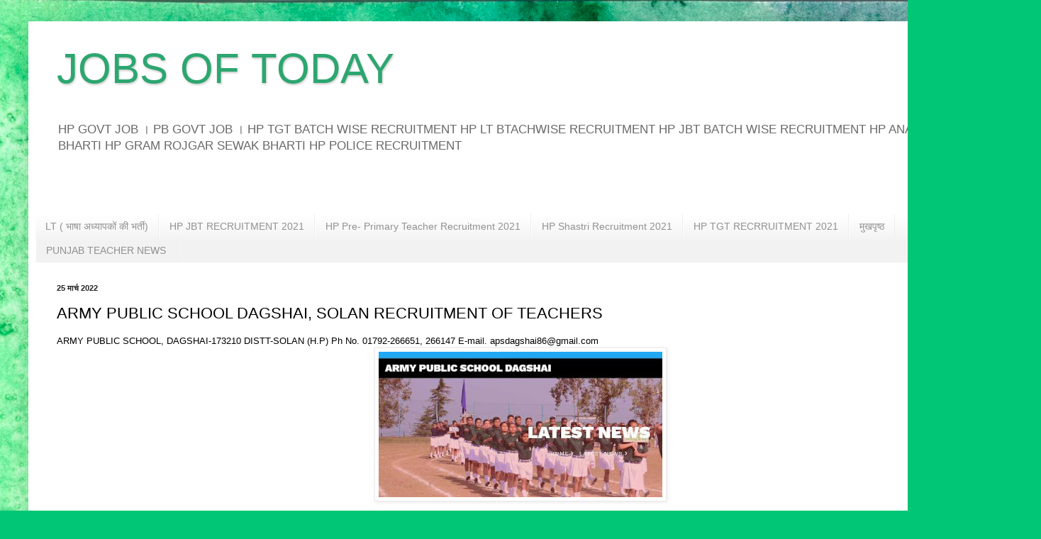

--- FILE ---
content_type: text/html; charset=UTF-8
request_url: https://www.jobsoftoday.in/2022/03/army-public-school-dagshai-solan.html
body_size: 27227
content:
<!DOCTYPE html>
<html class='v2' dir='ltr' lang='hi' xmlns='http://www.w3.org/1999/xhtml' xmlns:b='http://www.google.com/2005/gml/b' xmlns:data='http://www.google.com/2005/gml/data' xmlns:expr='http://www.google.com/2005/gml/expr'>
<head>
<link href='https://www.blogger.com/static/v1/widgets/4128112664-css_bundle_v2.css' rel='stylesheet' type='text/css'/>
<!-- Ezoic Code -->
<script src='//www.ezojs.com/basicads.js?d=jobsoftoday.in' type='text/javascript'></script>
<!-- Ezoic Code -->
<script src='https://static.testportal.net/js/embed.js' type='text/javascript'></script>
<script type='text/javascript'>
  //<![CDATA[
      window._taboola = window._taboola || [];
  _taboola.push({article:'auto'});
  !function (e, f, u, i) {
    if (!document.getElementById(i)){
      e.async = 1;
      e.src = u;
      e.id = i;
      f.parentNode.insertBefore(e, f);
    }
  }(document.createElement('script'),
  document.getElementsByTagName('scrip')[0],
  '//cdn.taboola.com/libtrc/jobsoftoday-jobsoftoday/loader.js',
  'tb_loader_script');
  if(window.performance && typeof window.performance.mark == 'function')
    {window.performance.mark('tbl_ic');}
  //]]>

</script>
<script async='async' data-ad-client='ca-pub-9797324975783361' src='https://pagead2.googlesyndication.com/pagead/js/adsbygoogle.js'></script>
<meta content='width=1100' name='viewport'/>
<meta content='text/html; charset=UTF-8' http-equiv='Content-Type'/>
<meta content='blogger' name='generator'/>
<link href='https://www.jobsoftoday.in/favicon.ico' rel='icon' type='image/x-icon'/>
<link href='https://www.jobsoftoday.in/2022/03/army-public-school-dagshai-solan.html' rel='canonical'/>
<link rel="alternate" type="application/atom+xml" title="JOBS OF TODAY - Atom" href="https://www.jobsoftoday.in/feeds/posts/default" />
<link rel="alternate" type="application/rss+xml" title="JOBS OF TODAY - RSS" href="https://www.jobsoftoday.in/feeds/posts/default?alt=rss" />
<link rel="service.post" type="application/atom+xml" title="JOBS OF TODAY - Atom" href="https://www.blogger.com/feeds/4216507535983983592/posts/default" />

<link rel="alternate" type="application/atom+xml" title="JOBS OF TODAY - Atom" href="https://www.jobsoftoday.in/feeds/8434834051455369112/comments/default" />
<!--Can't find substitution for tag [blog.ieCssRetrofitLinks]-->
<link href='https://blogger.googleusercontent.com/img/b/R29vZ2xl/AVvXsEiaDJHAwTpzu741wfgQ8m1M9fiuHqh61XDWJPxTykU83CRCf52eDLwtAXJdXEeT-wzwzaQer-zyTuj_Llw1q-Xb2kCN9pK5F7AxrBXK9ZoaoSPRRsJcdu4nNHleD9duf1r3lU4W7N2IkQIBK6uP7XDXxcz_rI002S6QPcgCHE3YALYhmx0ygKsNrBXDKA/w400-h205/Screenshot_20220326_070031.jpg' rel='image_src'/>
<meta content='https://www.jobsoftoday.in/2022/03/army-public-school-dagshai-solan.html' property='og:url'/>
<meta content='ARMY PUBLIC SCHOOL DAGSHAI, SOLAN RECRUITMENT OF TEACHERS' property='og:title'/>
<meta content='ARMY PUBLIC SCHOOL, DAGSHAI-173210  DISTT-SOLAN (H.P) Ph No. 01792-266651, 266147  E-mail. apsdagshai86@gmail.com    Army Public School, Dag...' property='og:description'/>
<meta content='https://blogger.googleusercontent.com/img/b/R29vZ2xl/AVvXsEiaDJHAwTpzu741wfgQ8m1M9fiuHqh61XDWJPxTykU83CRCf52eDLwtAXJdXEeT-wzwzaQer-zyTuj_Llw1q-Xb2kCN9pK5F7AxrBXK9ZoaoSPRRsJcdu4nNHleD9duf1r3lU4W7N2IkQIBK6uP7XDXxcz_rI002S6QPcgCHE3YALYhmx0ygKsNrBXDKA/w1200-h630-p-k-no-nu/Screenshot_20220326_070031.jpg' property='og:image'/>
<title>JOBS OF TODAY: ARMY PUBLIC SCHOOL DAGSHAI, SOLAN RECRUITMENT OF TEACHERS</title>
<style id='page-skin-1' type='text/css'><!--
/*
-----------------------------------------------
Blogger Template Style
<script type="application/javascript" src="https://sdki.truepush.com/sdk/v2.0.3/app.js" async="async" ></script>
<script>
var truepush = window.truepush || [];
truepush.push(function(){
truepush.Init({
id: "600c0b5763d6d321f4693ef8"
},function(error){
if(error) console.error(error);
})
})
</script>
Name:     Simple
Designer: Blogger
URL:      www.blogger.com
----------------------------------------------- */
/* Variable definitions
====================
<Variable name="keycolor" description="Main Color" type="color" default="#66bbdd"/>
<Group description="Page Text" selector="body">
<Variable name="body.font" description="Font" type="font"
default="normal normal 12px Arial, Tahoma, Helvetica, FreeSans, sans-serif"/>
<Variable name="body.text.color" description="Text Color" type="color" default="#222222"/>
</Group>
<Group description="Backgrounds" selector=".body-fauxcolumns-outer">
<Variable name="body.background.color" description="Outer Background" type="color" default="#66bbdd"/>
<Variable name="content.background.color" description="Main Background" type="color" default="#ffffff"/>
<Variable name="header.background.color" description="Header Background" type="color" default="transparent"/>
</Group>
<Group description="Links" selector=".main-outer">
<Variable name="link.color" description="Link Color" type="color" default="#2288bb"/>
<Variable name="link.visited.color" description="Visited Color" type="color" default="#888888"/>
<Variable name="link.hover.color" description="Hover Color" type="color" default="#33aaff"/>
</Group>
<Group description="Blog Title" selector=".header h1">
<Variable name="header.font" description="Font" type="font"
default="normal normal 60px Arial, Tahoma, Helvetica, FreeSans, sans-serif"/>
<Variable name="header.text.color" description="Title Color" type="color" default="#3399bb" />
</Group>
<Group description="Blog Description" selector=".header .description">
<Variable name="description.text.color" description="Description Color" type="color"
default="#777777" />
</Group>
<Group description="Tabs Text" selector=".tabs-inner .widget li a">
<Variable name="tabs.font" description="Font" type="font"
default="normal normal 14px Arial, Tahoma, Helvetica, FreeSans, sans-serif"/>
<Variable name="tabs.text.color" description="Text Color" type="color" default="#999999"/>
<Variable name="tabs.selected.text.color" description="Selected Color" type="color" default="#000000"/>
</Group>
<Group description="Tabs Background" selector=".tabs-outer .PageList">
<Variable name="tabs.background.color" description="Background Color" type="color" default="#f5f5f5"/>
<Variable name="tabs.selected.background.color" description="Selected Color" type="color" default="#eeeeee"/>
</Group>
<Group description="Post Title" selector="h3.post-title, .comments h4">
<Variable name="post.title.font" description="Font" type="font"
default="normal normal 22px Arial, Tahoma, Helvetica, FreeSans, sans-serif"/>
</Group>
<Group description="Date Header" selector=".date-header">
<Variable name="date.header.color" description="Text Color" type="color"
default="#000000"/>
<Variable name="date.header.background.color" description="Background Color" type="color"
default="transparent"/>
<Variable name="date.header.font" description="Text Font" type="font"
default="normal bold 11px Arial, Tahoma, Helvetica, FreeSans, sans-serif"/>
<Variable name="date.header.padding" description="Date Header Padding" type="string" default="inherit"/>
<Variable name="date.header.letterspacing" description="Date Header Letter Spacing" type="string" default="inherit"/>
<Variable name="date.header.margin" description="Date Header Margin" type="string" default="inherit"/>
</Group>
<Group description="Post Footer" selector=".post-footer">
<Variable name="post.footer.text.color" description="Text Color" type="color" default="#666666"/>
<Variable name="post.footer.background.color" description="Background Color" type="color"
default="#f9f9f9"/>
<Variable name="post.footer.border.color" description="Shadow Color" type="color" default="#eeeeee"/>
</Group>
<Group description="Gadgets" selector="h2">
<Variable name="widget.title.font" description="Title Font" type="font"
default="normal bold 11px Arial, Tahoma, Helvetica, FreeSans, sans-serif"/>
<Variable name="widget.title.text.color" description="Title Color" type="color" default="#000000"/>
<Variable name="widget.alternate.text.color" description="Alternate Color" type="color" default="#999999"/>
</Group>
<Group description="Images" selector=".main-inner">
<Variable name="image.background.color" description="Background Color" type="color" default="#ffffff"/>
<Variable name="image.border.color" description="Border Color" type="color" default="#eeeeee"/>
<Variable name="image.text.color" description="Caption Text Color" type="color" default="#000000"/>
</Group>
<Group description="Accents" selector=".content-inner">
<Variable name="body.rule.color" description="Separator Line Color" type="color" default="#eeeeee"/>
<Variable name="tabs.border.color" description="Tabs Border Color" type="color" default="#ebebeb"/>
</Group>
<Variable name="body.background" description="Body Background" type="background"
color="#5bdba6" default="$(color) none repeat scroll top left"/>
<Variable name="body.background.override" description="Body Background Override" type="string" default=""/>
<Variable name="body.background.gradient.cap" description="Body Gradient Cap" type="url"
default="url(https://resources.blogblog.com/blogblog/data/1kt/simple/gradients_light.png)"/>
<Variable name="body.background.gradient.tile" description="Body Gradient Tile" type="url"
default="url(https://resources.blogblog.com/blogblog/data/1kt/simple/body_gradient_tile_light.png)"/>
<Variable name="content.background.color.selector" description="Content Background Color Selector" type="string" default=".content-inner"/>
<Variable name="content.padding" description="Content Padding" type="length" default="10px" min="0" max="100px"/>
<Variable name="content.padding.horizontal" description="Content Horizontal Padding" type="length" default="10px" min="0" max="100px"/>
<Variable name="content.shadow.spread" description="Content Shadow Spread" type="length" default="40px" min="0" max="100px"/>
<Variable name="content.shadow.spread.webkit" description="Content Shadow Spread (WebKit)" type="length" default="5px" min="0" max="100px"/>
<Variable name="content.shadow.spread.ie" description="Content Shadow Spread (IE)" type="length" default="10px" min="0" max="100px"/>
<Variable name="main.border.width" description="Main Border Width" type="length" default="0" min="0" max="10px"/>
<Variable name="header.background.gradient" description="Header Gradient" type="url" default="none"/>
<Variable name="header.shadow.offset.left" description="Header Shadow Offset Left" type="length" default="-1px" min="-50px" max="50px"/>
<Variable name="header.shadow.offset.top" description="Header Shadow Offset Top" type="length" default="-1px" min="-50px" max="50px"/>
<Variable name="header.shadow.spread" description="Header Shadow Spread" type="length" default="1px" min="0" max="100px"/>
<Variable name="header.padding" description="Header Padding" type="length" default="30px" min="0" max="100px"/>
<Variable name="header.border.size" description="Header Border Size" type="length" default="1px" min="0" max="10px"/>
<Variable name="header.bottom.border.size" description="Header Bottom Border Size" type="length" default="0" min="0" max="10px"/>
<Variable name="header.border.horizontalsize" description="Header Horizontal Border Size" type="length" default="0" min="0" max="10px"/>
<Variable name="description.text.size" description="Description Text Size" type="string" default="140%"/>
<Variable name="tabs.margin.top" description="Tabs Margin Top" type="length" default="0" min="0" max="100px"/>
<Variable name="tabs.margin.side" description="Tabs Side Margin" type="length" default="30px" min="0" max="100px"/>
<Variable name="tabs.background.gradient" description="Tabs Background Gradient" type="url"
default="url(https://resources.blogblog.com/blogblog/data/1kt/simple/gradients_light.png)"/>
<Variable name="tabs.border.width" description="Tabs Border Width" type="length" default="1px" min="0" max="10px"/>
<Variable name="tabs.bevel.border.width" description="Tabs Bevel Border Width" type="length" default="1px" min="0" max="10px"/>
<Variable name="post.margin.bottom" description="Post Bottom Margin" type="length" default="25px" min="0" max="100px"/>
<Variable name="image.border.small.size" description="Image Border Small Size" type="length" default="2px" min="0" max="10px"/>
<Variable name="image.border.large.size" description="Image Border Large Size" type="length" default="5px" min="0" max="10px"/>
<Variable name="page.width.selector" description="Page Width Selector" type="string" default=".region-inner"/>
<Variable name="page.width" description="Page Width" type="string" default="auto"/>
<Variable name="main.section.margin" description="Main Section Margin" type="length" default="15px" min="0" max="100px"/>
<Variable name="main.padding" description="Main Padding" type="length" default="15px" min="0" max="100px"/>
<Variable name="main.padding.top" description="Main Padding Top" type="length" default="30px" min="0" max="100px"/>
<Variable name="main.padding.bottom" description="Main Padding Bottom" type="length" default="30px" min="0" max="100px"/>
<Variable name="paging.background"
color="#ffffff"
description="Background of blog paging area" type="background"
default="transparent none no-repeat scroll top center"/>
<Variable name="footer.bevel" description="Bevel border length of footer" type="length" default="0" min="0" max="10px"/>
<Variable name="mobile.background.overlay" description="Mobile Background Overlay" type="string"
default="transparent none repeat scroll top left"/>
<Variable name="mobile.background.size" description="Mobile Background Size" type="string" default="auto"/>
<Variable name="mobile.button.color" description="Mobile Button Color" type="color" default="#ffffff" />
<Variable name="startSide" description="Side where text starts in blog language" type="automatic" default="left"/>
<Variable name="endSide" description="Side where text ends in blog language" type="automatic" default="right"/>
*/
/* Content
----------------------------------------------- */
body {
font: normal normal 12px Arial, Tahoma, Helvetica, FreeSans, sans-serif;
color: #000000;
background: #00c675 url(https://themes.googleusercontent.com/image?id=0BwVBOzw_-hbMMGY4YzQ0NTgtYTg2OS00NDE0LWIyNDUtMDQ5YWQ5Mjk2OTUx) repeat fixed top center /* Credit: Roofoo  (http://www.istockphoto.com/portfolio/Roofoo?platform=blogger) */;
padding: 0 40px 40px 40px;
}
html body .region-inner {
min-width: 0;
max-width: 100%;
width: auto;
}
h2 {
font-size: 22px;
}
a:link {
text-decoration:none;
color: #2462ff;
}
a:visited {
text-decoration:none;
color: #2462ff;
}
a:hover {
text-decoration:underline;
color: #2462ff;
}
.body-fauxcolumn-outer .fauxcolumn-inner {
background: transparent none repeat scroll top left;
_background-image: none;
}
.body-fauxcolumn-outer .cap-top {
position: absolute;
z-index: 1;
height: 400px;
width: 100%;
}
.body-fauxcolumn-outer .cap-top .cap-left {
width: 100%;
background: transparent none repeat-x scroll top left;
_background-image: none;
}
.content-outer {
-moz-box-shadow: 0 0 40px rgba(0, 0, 0, .15);
-webkit-box-shadow: 0 0 5px rgba(0, 0, 0, .15);
-goog-ms-box-shadow: 0 0 10px #333333;
box-shadow: 0 0 40px rgba(0, 0, 0, .15);
margin-bottom: 1px;
}
.content-inner {
padding: 10px 10px;
}
.content-inner {
background-color: #ffffff;
}
/* Header
----------------------------------------------- */
.header-outer {
background: rgba(0,0,0,0) url(https://resources.blogblog.com/blogblog/data/1kt/simple/gradients_light.png) repeat-x scroll 0 -400px;
_background-image: none;
}
.Header h1 {
font: normal normal 60px Arial, Tahoma, Helvetica, FreeSans, sans-serif;
color: #2da670;
text-shadow: 1px 2px 3px rgba(0, 0, 0, .2);
}
.Header h1 a {
color: #2da670;
}
.Header .description {
font-size: 140%;
color: #696969;
}
.header-inner .Header .titlewrapper {
padding: 22px 30px;
}
.header-inner .Header .descriptionwrapper {
padding: 0 30px;
}
/* Tabs
----------------------------------------------- */
.tabs-inner .section:first-child {
border-top: 0 solid #eeeeee;
}
.tabs-inner .section:first-child ul {
margin-top: -0;
border-top: 0 solid #eeeeee;
border-left: 0 solid #eeeeee;
border-right: 0 solid #eeeeee;
}
.tabs-inner .widget ul {
background: #f2f2f2 url(https://resources.blogblog.com/blogblog/data/1kt/simple/gradients_light.png) repeat-x scroll 0 -800px;
_background-image: none;
border-bottom: 1px solid #eeeeee;
margin-top: 0;
margin-left: -30px;
margin-right: -30px;
}
.tabs-inner .widget li a {
display: inline-block;
padding: .6em 1em;
font: normal normal 14px Arial, Tahoma, Helvetica, FreeSans, sans-serif;
color: #919191;
border-left: 1px solid #ffffff;
border-right: 1px solid #eeeeee;
}
.tabs-inner .widget li:first-child a {
border-left: none;
}
.tabs-inner .widget li.selected a, .tabs-inner .widget li a:hover {
color: #000000;
background-color: #ebebeb;
text-decoration: none;
}
/* Columns
----------------------------------------------- */
.main-outer {
border-top: 0 solid #ebebeb;
}
.fauxcolumn-left-outer .fauxcolumn-inner {
border-right: 1px solid #ebebeb;
}
.fauxcolumn-right-outer .fauxcolumn-inner {
border-left: 1px solid #ebebeb;
}
/* Headings
----------------------------------------------- */
div.widget > h2,
div.widget h2.title {
margin: 0 0 1em 0;
font: normal bold 11px Arial, Tahoma, Helvetica, FreeSans, sans-serif;
color: #000000;
}
/* Widgets
----------------------------------------------- */
.widget .zippy {
color: #919191;
text-shadow: 2px 2px 1px rgba(0, 0, 0, .1);
}
.widget .popular-posts ul {
list-style: none;
}
/* Posts
----------------------------------------------- */
h2.date-header {
font: normal bold 11px Arial, Tahoma, Helvetica, FreeSans, sans-serif;
}
.date-header span {
background-color: rgba(0,0,0,0);
color: #222222;
padding: inherit;
letter-spacing: inherit;
margin: inherit;
}
.main-inner {
padding-top: 30px;
padding-bottom: 30px;
}
.main-inner .column-center-inner {
padding: 0 15px;
}
.main-inner .column-center-inner .section {
margin: 0 15px;
}
.post {
margin: 0 0 25px 0;
}
h3.post-title, .comments h4 {
font: normal normal 22px Arial, Tahoma, Helvetica, FreeSans, sans-serif;
margin: .75em 0 0;
}
.post-body {
font-size: 110%;
line-height: 1.4;
position: relative;
}
.post-body img, .post-body .tr-caption-container, .Profile img, .Image img,
.BlogList .item-thumbnail img {
padding: 2px;
background: #ffffff;
border: 1px solid #ebebeb;
-moz-box-shadow: 1px 1px 5px rgba(0, 0, 0, .1);
-webkit-box-shadow: 1px 1px 5px rgba(0, 0, 0, .1);
box-shadow: 1px 1px 5px rgba(0, 0, 0, .1);
}
.post-body img, .post-body .tr-caption-container {
padding: 5px;
}
.post-body .tr-caption-container {
color: #222222;
}
.post-body .tr-caption-container img {
padding: 0;
background: transparent;
border: none;
-moz-box-shadow: 0 0 0 rgba(0, 0, 0, .1);
-webkit-box-shadow: 0 0 0 rgba(0, 0, 0, .1);
box-shadow: 0 0 0 rgba(0, 0, 0, .1);
}
.post-header {
margin: 0 0 1.5em;
line-height: 1.6;
font-size: 90%;
}
.post-footer {
margin: 20px -2px 0;
padding: 5px 10px;
color: #525252;
background-color: #f6f6f6;
border-bottom: 1px solid #ebebeb;
line-height: 1.6;
font-size: 90%;
}
#comments .comment-author {
padding-top: 1.5em;
border-top: 1px solid #ebebeb;
background-position: 0 1.5em;
}
#comments .comment-author:first-child {
padding-top: 0;
border-top: none;
}
.avatar-image-container {
margin: .2em 0 0;
}
#comments .avatar-image-container img {
border: 1px solid #ebebeb;
}
/* Comments
----------------------------------------------- */
.comments .comments-content .icon.blog-author {
background-repeat: no-repeat;
background-image: url([data-uri]);
}
.comments .comments-content .loadmore a {
border-top: 1px solid #919191;
border-bottom: 1px solid #919191;
}
.comments .comment-thread.inline-thread {
background-color: #f6f6f6;
}
.comments .continue {
border-top: 2px solid #919191;
}
/* Accents
---------------------------------------------- */
.section-columns td.columns-cell {
border-left: 1px solid #ebebeb;
}
.blog-pager {
background: transparent none no-repeat scroll top center;
}
.blog-pager-older-link, .home-link,
.blog-pager-newer-link {
background-color: #ffffff;
padding: 5px;
}
.footer-outer {
border-top: 0 dashed #bbbbbb;
}
/* Mobile
----------------------------------------------- */
body.mobile  {
background-size: auto;
}
.mobile .body-fauxcolumn-outer {
background: transparent none repeat scroll top left;
}
.mobile .body-fauxcolumn-outer .cap-top {
background-size: 100% auto;
}
.mobile .content-outer {
-webkit-box-shadow: 0 0 3px rgba(0, 0, 0, .15);
box-shadow: 0 0 3px rgba(0, 0, 0, .15);
}
.mobile .tabs-inner .widget ul {
margin-left: 0;
margin-right: 0;
}
.mobile .post {
margin: 0;
}
.mobile .main-inner .column-center-inner .section {
margin: 0;
}
.mobile .date-header span {
padding: 0.1em 10px;
margin: 0 -10px;
}
.mobile h3.post-title {
margin: 0;
}
.mobile .blog-pager {
background: transparent none no-repeat scroll top center;
}
.mobile .footer-outer {
border-top: none;
}
.mobile .main-inner, .mobile .footer-inner {
background-color: #ffffff;
}
.mobile-index-contents {
color: #000000;
}
.mobile-link-button {
background-color: #2462ff;
}
.mobile-link-button a:link, .mobile-link-button a:visited {
color: #ffffff;
}
.mobile .tabs-inner .section:first-child {
border-top: none;
}
.mobile .tabs-inner .PageList .widget-content {
background-color: #ebebeb;
color: #000000;
border-top: 1px solid #eeeeee;
border-bottom: 1px solid #eeeeee;
}
.mobile .tabs-inner .PageList .widget-content .pagelist-arrow {
border-left: 1px solid #eeeeee;
}
/* TOC */
.table-of-contents{flex:auto;width:fit-content;background:#eee;font-size:14px;padding:11px;margin:8px 0 30px 0}
.table-of-contents li{margin:0 0 0.25em 0}
.table-of-contents a{color:#2a5365}
.table-of-contents h4{margin:0;cursor:pointer}

--></style>
<style id='template-skin-1' type='text/css'><!--
body {
min-width: 1388px;
}
.content-outer, .content-fauxcolumn-outer, .region-inner {
min-width: 1388px;
max-width: 1388px;
_width: 1388px;
}
.main-inner .columns {
padding-left: 0px;
padding-right: 0px;
}
.main-inner .fauxcolumn-center-outer {
left: 0px;
right: 0px;
/* IE6 does not respect left and right together */
_width: expression(this.parentNode.offsetWidth -
parseInt("0px") -
parseInt("0px") + 'px');
}
.main-inner .fauxcolumn-left-outer {
width: 0px;
}
.main-inner .fauxcolumn-right-outer {
width: 0px;
}
.main-inner .column-left-outer {
width: 0px;
right: 100%;
margin-left: -0px;
}
.main-inner .column-right-outer {
width: 0px;
margin-right: -0px;
}
#layout {
min-width: 0;
}
#layout .content-outer {
min-width: 0;
width: 800px;
}
#layout .region-inner {
min-width: 0;
width: auto;
}
body#layout div.add_widget {
padding: 8px;
}
body#layout div.add_widget a {
margin-left: 32px;
}
--></style>
<style>
    body {background-image:url(https\:\/\/themes.googleusercontent.com\/image?id=0BwVBOzw_-hbMMGY4YzQ0NTgtYTg2OS00NDE0LWIyNDUtMDQ5YWQ5Mjk2OTUx);}
    
@media (max-width: 200px) { body {background-image:url(https\:\/\/themes.googleusercontent.com\/image?id=0BwVBOzw_-hbMMGY4YzQ0NTgtYTg2OS00NDE0LWIyNDUtMDQ5YWQ5Mjk2OTUx&options=w200);}}
@media (max-width: 400px) and (min-width: 201px) { body {background-image:url(https\:\/\/themes.googleusercontent.com\/image?id=0BwVBOzw_-hbMMGY4YzQ0NTgtYTg2OS00NDE0LWIyNDUtMDQ5YWQ5Mjk2OTUx&options=w400);}}
@media (max-width: 800px) and (min-width: 401px) { body {background-image:url(https\:\/\/themes.googleusercontent.com\/image?id=0BwVBOzw_-hbMMGY4YzQ0NTgtYTg2OS00NDE0LWIyNDUtMDQ5YWQ5Mjk2OTUx&options=w800);}}
@media (max-width: 1200px) and (min-width: 801px) { body {background-image:url(https\:\/\/themes.googleusercontent.com\/image?id=0BwVBOzw_-hbMMGY4YzQ0NTgtYTg2OS00NDE0LWIyNDUtMDQ5YWQ5Mjk2OTUx&options=w1200);}}
/* Last tag covers anything over one higher than the previous max-size cap. */
@media (min-width: 1201px) { body {background-image:url(https\:\/\/themes.googleusercontent.com\/image?id=0BwVBOzw_-hbMMGY4YzQ0NTgtYTg2OS00NDE0LWIyNDUtMDQ5YWQ5Mjk2OTUx&options=w1600);}}
  </style>
<script type='text/javascript'>
        (function(i,s,o,g,r,a,m){i['GoogleAnalyticsObject']=r;i[r]=i[r]||function(){
        (i[r].q=i[r].q||[]).push(arguments)},i[r].l=1*new Date();a=s.createElement(o),
        m=s.getElementsByTagName(o)[0];a.async=1;a.src=g;m.parentNode.insertBefore(a,m)
        })(window,document,'script','https://www.google-analytics.com/analytics.js','ga');
        ga('create', 'UA-119761753-1', 'auto', 'blogger');
        ga('blogger.send', 'pageview');
      </script>
<script async='async' crossorigin='anonymous' src='https://pagead2.googlesyndication.com/pagead/js/adsbygoogle.js?client=ca-pub-9797324975783361'></script>
<link href='https://www.blogger.com/dyn-css/authorization.css?targetBlogID=4216507535983983592&amp;zx=e70387e4-f94e-481f-ac1b-ccd3dae02539' media='none' onload='if(media!=&#39;all&#39;)media=&#39;all&#39;' rel='stylesheet'/><noscript><link href='https://www.blogger.com/dyn-css/authorization.css?targetBlogID=4216507535983983592&amp;zx=e70387e4-f94e-481f-ac1b-ccd3dae02539' rel='stylesheet'/></noscript>
<meta name='google-adsense-platform-account' content='ca-host-pub-1556223355139109'/>
<meta name='google-adsense-platform-domain' content='blogspot.com'/>

<!-- data-ad-client=ca-pub-9797324975783361 -->

</head>
<body class='loading'>
<div class='navbar no-items section' id='navbar' name='Navbar'>
</div>
<div class='body-fauxcolumns'>
<div class='fauxcolumn-outer body-fauxcolumn-outer'>
<div class='cap-top'>
<div class='cap-left'></div>
<div class='cap-right'></div>
</div>
<div class='fauxborder-left'>
<div class='fauxborder-right'></div>
<div class='fauxcolumn-inner'>
</div>
</div>
<div class='cap-bottom'>
<div class='cap-left'></div>
<div class='cap-right'></div>
</div>
</div>
</div>
<div class='content'>
<div class='content-fauxcolumns'>
<div class='fauxcolumn-outer content-fauxcolumn-outer'>
<div class='cap-top'>
<div class='cap-left'></div>
<div class='cap-right'></div>
</div>
<div class='fauxborder-left'>
<div class='fauxborder-right'></div>
<div class='fauxcolumn-inner'>
</div>
</div>
<div class='cap-bottom'>
<div class='cap-left'></div>
<div class='cap-right'></div>
</div>
</div>
</div>
<div class='content-outer'>
<div class='content-cap-top cap-top'>
<div class='cap-left'></div>
<div class='cap-right'></div>
</div>
<div class='fauxborder-left content-fauxborder-left'>
<div class='fauxborder-right content-fauxborder-right'></div>
<div class='content-inner'>
<header>
<div class='header-outer'>
<div class='header-cap-top cap-top'>
<div class='cap-left'></div>
<div class='cap-right'></div>
</div>
<div class='fauxborder-left header-fauxborder-left'>
<div class='fauxborder-right header-fauxborder-right'></div>
<div class='region-inner header-inner'>
<div class='header section' id='header' name='शीर्षलेख'><div class='widget Header' data-version='1' id='Header1'>
<div id='header-inner'>
<div class='titlewrapper'>
<h1 class='title'>
<a href='https://www.jobsoftoday.in/'>
JOBS OF TODAY
</a>
</h1>
</div>
<div class='descriptionwrapper'>
<p class='description'><span> HP GOVT JOB &#2404; PB GOVT JOB &#2404;
HP TGT BATCH WISE RECRUITMENT 
HP LT BTACHWISE RECRUITMENT
HP JBT BATCH WISE RECRUITMENT 
HP ANAGANWADI BHARTI 
HP GRAM ROJGAR SEWAK BHARTI
HP POLICE RECRUITMENT 
</span></p>
</div>
</div>
</div></div>
</div>
</div>
<div class='header-cap-bottom cap-bottom'>
<div class='cap-left'></div>
<div class='cap-right'></div>
</div>
</div>
</header>
<div class='tabs-outer'>
<div class='tabs-cap-top cap-top'>
<div class='cap-left'></div>
<div class='cap-right'></div>
</div>
<div class='fauxborder-left tabs-fauxborder-left'>
<div class='fauxborder-right tabs-fauxborder-right'></div>
<div class='region-inner tabs-inner'>
<div class='tabs no-items section' id='crosscol' name='परस्पर-कॉलम'></div>
<div class='tabs section' id='crosscol-overflow' name='Cross-Column 2'><div class='widget HTML' data-version='1' id='HTML2'>
<div class='widget-content'>
<style type=&#8221;text/css&#8221;>
ul.featured-widget-list,ul.featured-widget-list li{margin:0;padding:0;list-style:none;position:relative }ul.featured-widget-list li{display:none}ul.featured-widget-list li:nth-child(1){display:block;line-height:0}ul.featured-widget-list img{border:0;width:100%;height:auto}ul.featured-widget-list .featuredbg{width:100%;height:100%;position:absolute;z-index:2;left:0;top:0;opacity:.6;background-image:url(https://blogger.googleusercontent.com/img/b/R29vZ2xl/AVvXsEgJE36goPbkfe-LyjU_guPSVnkKWoHZnrsWw7wTCElsG_-8ZitTJ18tzdVfRphwweznwbsIQz8VcB0xeJNSaf1Dx7A3JOijcTwHQRcOHT9k7ly6MZ-Fao7fh-G9v78qiRnkg4USZIdB5rE/s400/overlay-bg.png);background-position:0% 100%;background-repeat:repeat-x}ul.featured-widget-list .featuredbg:hover{opacity:.1}ul.featured-widget-list h5{position:absolute;left:0;right:0;text-align:center;bottom:10px;z-index:2;color:#fff;margin:0;text-transform: capitalize;padding:10px 20px;line-height:1.9em;letter-spacing:0.3px;font: 600 16px &#8216;Abel&#8217;, sans-serif;overflow:hidden}ul.featured-widget-list li:hover h5{bottom:30px}ul.featured-widget-list .featured-meta{font: 11px &#8216;Abel&#8217;, sans-serif;letter-spacing:0.3px;position:absolute;bottom:0;left:0;right:0;text-align:center;z-index:2;color:#fff;opacity:0}ul.featured-widget-list h5, ul.featured-widget-list .featured-meta {-webkit-transition: all 0.3s;-moz-transition: all 0.3s;-o-transition: all 0.3s;transition: all 0.3s;}ul.featured-widget-list li:hover .featured-meta{bottom:20px;opacity:1}.feat-buttons{position:absolute;top:50%;left:0;z-index:5;width:100%}
.feat-buttons a{text-indent:-9999px;margin:0 7px;width:15px;height:15px;padding:5px;background:#000;-ms-filter:&#8221;progid:DXImageTransform.Microsoft.Alpha(Opacity=60)&#8221;;filter: alpha(opacity=60);-moz-opacity:0.6;-khtml-opacity:0.6;opacity:0.6;position:relative;-webkit-border-radius: 50%;-moz-border-radius: 50%;border-radius: 50%;}.feat-prev{float:left;}.feat-next{float:right;}.feat-buttons a.feat-prev::before, .feat-buttons a.feat-next::before{content:&#8221;&#8221;;width:0;height:0;border-width:6px 7px;border-style:solid;border-color:transparent #fff transparent transparent;position:absolute;top:50%;margin-top:-6px;margin-left:-11px;left:50%}
.feat-buttons a.feat-next::before{border-color:transparent transparent transparent #fff;margin-left:-3px}
</style>
<div id=&#8221;featuredbwidget&#8221;></div>
<link href="&#8217;https://fonts.googleapis.com/css?family=Abel&#8217;" rel="&#8217;stylesheet&#8217;" type="&#8217;text/css&#8217;/" />
<script src=&#8221;http://ajax.googleapis.com/ajax/libs/jquery/1.8.0/jquery.min.js&#8221; type=&#8221;text/javascript&#8221;></script>
<script type=&#8217;text/javascript&#8217;>
//<![CDATA[
featuredbwidget({
listURL:&#8221;https://pb.jobsoftoday.in/&#8221;,
featuredNum:9,
listbyLabel:false,
feathumbSize:350,
interval:3000,
autoplay:true,
featuredID:&#8221;#featuredbwidget&#8221;
});
function featuredbwidget(a){(function(e){var h={listURL:&#8221;&#8221;,featuredNum:3,featuredID:&#8221;&#8221;,feathumbSize:300,interval:5000,autoplay:false,loadingFeatured:&#8221;nextfeatured&#8221;,pBlank:&#8221;https://blogger.googleusercontent.com/img/b/R29vZ2xl/AVvXsEj_4jj48O_u3Djtl1xnQGBwxvB6cpPbDtXEEWvysY3o0w099cqeSE_mLK61Fs9J05HOL4bZB1uChKn85IvyC7W2wUlAxtwUqXuZ6PyvUGteKNokQI-rlZ2330_4wViqD9Xgtw5qXGwHS5s/s500/no-image.png&#8221;,byMonth:[&#8220;Jan&#8221;,&#8221;Feb&#8221;,&#8221;Mar&#8221;,&#8221;Apr&#8221;,&#8221;May&#8221;,&#8221;Jun&#8221;,&#8221;Jul&#8221;,&#8221;Aug&#8221;,&#8221;Sep&#8221;,&#8221;Oct&#8221;,&#8221;Nov&#8221;,&#8221;Dec&#8221;],listbyLabel:false};h=e.extend({},h,a);var g=e(h.featuredID);var d=h.featuredNum*200;g.html(&#8216;<div class=&#8221;featslider&#8221;><ul class=&#8221;featured-widget-list&#8221;></ul><div class=&#8221;feat-buttons&#8221;><a href=&#8221;#&#8221; class=&#8221;feat-prev&#8221;>Prev</a><a href=&#8221;#&#8221; class=&#8221;feat-next&#8221;>Next</a></div></div>&#8217;);var f=function(w){var q,k,m,u,x,p,t,v,r,l=&#8221;&#8221;,s=w.feed.entry;for(var o=0;o<s.length;o++){for(var n=0;n<s[o].link.length;n++){if(s[o].link[n].rel==&#8221;alternate&#8221;){q=s[o].link[n].href;break}}if(&#8220;media$thumbnail&#8221; in s[o]){u=s[o].media$thumbnail.url.replace(//s[0-9]+-c/g,&#8221;/s&#8221;+h.feathumbSize+&#8221;-c&#8221;)}else{u=h.pBlank.replace(//s[0-9]+(-c|/)/,&#8221;/s&#8221;+h.feathumbSize+&#8221;$1&#8243;)}k=s[o].title.$t;r=s[o].published.$t.substring(0,10);m=s[o].author[0].name.$t;x=r.substring(0,4);p=r.substring(5,7);t=r.substring(8,10);v=h.byMonth[parseInt(p,10)-1];l+='<li><a href=&#8221;&#8216;+q+'&#8221;><div class=&#8221;featuredbg&#8221;></div><img class=&#8221;featuredthumb&#8221; src=&#8221;&#8216;+u+'&#8221;/><h5>&#8217;+k+'</h5></a><div class=&#8221;featured-meta&#8221;><span class=&#8221;fdate&#8221;><span class=&#8221;fday&#8221;>&#8217;+t+'</span> <span class=&#8221;fmonth&#8221;>&#8217;+v+'</span> <span class=&#8221;fyear&#8221;>&#8217;+x+'</span></span> &#8211; <span class=&#8221;fauthor&#8221;>&#8217;+m+&#8221;</span></div></li>&#8221;}e(&#8220;ul&#8221;,g).append(l).addClass(h.loadingFeatured)};var c=function(){e(h.featuredID+&#8221; .feat-next&#8221;).click()};var b=function(){e.get((h.listURL===&#8221;&#8221;?window.location.protocol+&#8221;//&#8221;+window.location.host:h.listURL)+&#8221;/feeds/posts/summary&#8221;+(h.listbyLabel===false?&#8221;&#8221;:&#8221;/-/&#8221;+h.listbyLabel)+&#8221;?max-results=&#8221;+h.featuredNum+&#8221;&orderby=published&alt=json-in-script&#8221;,f,&#8221;jsonp&#8221;);setTimeout(function(){e(h.featuredID+&#8221; .feat-prev&#8221;).click(function(){e(h.featuredID+&#8221; .featslider li:first&#8221;).before(e(h.featuredID+&#8221; .featslider li:last&#8221;));return false});e(h.featuredID+&#8221; .feat-next&#8221;).click(function(){e(h.featuredID+&#8221; .featslider li:last&#8221;).after(e(h.featuredID+&#8221; .featslider li:first&#8221;));return false});if(h.autoplay){var i=h.interval;var j=setInterval(c,i);e(h.featuredID+&#8221; .featslider li:first&#8221;).before(e(h.featuredID+&#8221; .featslider li:last&#8221;));e(h.featuredID+&#8221; .featslider&#8221;).hover(function(){clearInterval(j)},function(){j=setInterval(c,i)})}e(&#8220;ul&#8221;,g).removeClass(h.loadingFeatured)},d)};e(document).ready(b)})(jQuery)};
//]]>
</script>
</div>
<div class='clear'></div>
</div><div class='widget PageList' data-version='1' id='PageList2'>
<h2>HP LATEST JOBS</h2>
<div class='widget-content'>
<ul>
<li>
<a href='https://www.jobsoftoday.in/search/label/LT%20%28%20%E0%A4%AD%E0%A4%BE%E0%A4%B7%E0%A4%BE%20%E0%A4%85%E0%A4%A7%E0%A5%8D%E0%A4%AF%E0%A4%BE%E0%A4%AA%E0%A4%95%E0%A5%8B%E0%A4%82%20%E0%A4%95%E0%A5%80%20%E0%A4%AD%E0%A4%B0%E0%A5%8D%E0%A4%A4%E0%A5%80%29'>LT ( भ&#2366;ष&#2366; अध&#2381;य&#2366;पक&#2379;&#2306; क&#2368; भर&#2381;त&#2368;)</a>
</li>
<li>
<a href='https://www.jobsoftoday.in/search/label/JBT%20HP'>HP JBT RECRUITMENT 2021</a>
</li>
<li>
<a href='https://www.jobsoftoday.in/search/label/3840%20%E0%A4%AA%E0%A5%8D%E0%A4%B0%E0%A5%80%20%E0%A4%AA%E0%A5%8D%E0%A4%B0%E0%A4%BE%E0%A4%88%E0%A4%AE%E0%A4%B0%E0%A5%80%20%E0%A4%B6%E0%A4%BF%E0%A4%95%E0%A5%8D%E0%A4%B7%E0%A4%95%20%E0%A4%AD%E0%A4%B0%E0%A5%8D%E0%A4%A4%E0%A5%80'>HP Pre- Primary Teacher Recruitment 2021</a>
</li>
<li>
<a href='https://www.jobsoftoday.in/search/label/%E0%A4%B6%E0%A4%BE%E0%A4%B8%E0%A5%8D%E0%A4%A4%E0%A5%8D%E0%A4%B0%E0%A5%80%20%20%28SHASTRI%29%20%E0%A4%B6%E0%A4%BF%E0%A4%95%E0%A5%8D%E0%A4%B7%E0%A4%95%20%E0%A4%AD%E0%A4%B0%E0%A5%8D%E0%A4%A4%E0%A5%80'>HP Shastri Recruitment 2021</a>
</li>
<li>
<a href='https://www.jobsoftoday.in/search/label/TGT%20HP'>HP TGT RECRRUITMENT 2021</a>
</li>
<li>
<a href='https://www.jobsoftoday.in/'>म&#2369;खप&#2371;ष&#2381;ठ</a>
</li>
<li>
<a href='https://pb.jobsoftoday.in/?m=1'>PUNJAB TEACHER NEWS</a>
</li>
</ul>
<div class='clear'></div>
</div>
</div></div>
</div>
</div>
<div class='tabs-cap-bottom cap-bottom'>
<div class='cap-left'></div>
<div class='cap-right'></div>
</div>
</div>
<div class='main-outer'>
<div class='main-cap-top cap-top'>
<div class='cap-left'></div>
<div class='cap-right'></div>
</div>
<div class='fauxborder-left main-fauxborder-left'>
<div class='fauxborder-right main-fauxborder-right'></div>
<div class='region-inner main-inner'>
<div class='columns fauxcolumns'>
<div class='fauxcolumn-outer fauxcolumn-center-outer'>
<div class='cap-top'>
<div class='cap-left'></div>
<div class='cap-right'></div>
</div>
<div class='fauxborder-left'>
<div class='fauxborder-right'></div>
<div class='fauxcolumn-inner'>
</div>
</div>
<div class='cap-bottom'>
<div class='cap-left'></div>
<div class='cap-right'></div>
</div>
</div>
<div class='fauxcolumn-outer fauxcolumn-left-outer'>
<div class='cap-top'>
<div class='cap-left'></div>
<div class='cap-right'></div>
</div>
<div class='fauxborder-left'>
<div class='fauxborder-right'></div>
<div class='fauxcolumn-inner'>
</div>
</div>
<div class='cap-bottom'>
<div class='cap-left'></div>
<div class='cap-right'></div>
</div>
</div>
<div class='fauxcolumn-outer fauxcolumn-right-outer'>
<div class='cap-top'>
<div class='cap-left'></div>
<div class='cap-right'></div>
</div>
<div class='fauxborder-left'>
<div class='fauxborder-right'></div>
<div class='fauxcolumn-inner'>
</div>
</div>
<div class='cap-bottom'>
<div class='cap-left'></div>
<div class='cap-right'></div>
</div>
</div>
<!-- corrects IE6 width calculation -->
<div class='columns-inner'>
<div class='column-center-outer'>
<div class='column-center-inner'>
<div class='main section' id='main' name='मुख्‍य'><div class='widget Blog' data-version='1' id='Blog1'>
<div class='blog-posts hfeed'>

          <div class="date-outer">
        
<h2 class='date-header'><span>25 म&#2366;र&#2381;च 2022</span></h2>

          <div class="date-posts">
        
<div class='post-outer'>
<div class='post hentry uncustomized-post-template' itemprop='blogPost' itemscope='itemscope' itemtype='http://schema.org/BlogPosting'>
<meta content='https://blogger.googleusercontent.com/img/b/R29vZ2xl/AVvXsEiaDJHAwTpzu741wfgQ8m1M9fiuHqh61XDWJPxTykU83CRCf52eDLwtAXJdXEeT-wzwzaQer-zyTuj_Llw1q-Xb2kCN9pK5F7AxrBXK9ZoaoSPRRsJcdu4nNHleD9duf1r3lU4W7N2IkQIBK6uP7XDXxcz_rI002S6QPcgCHE3YALYhmx0ygKsNrBXDKA/w400-h205/Screenshot_20220326_070031.jpg' itemprop='image_url'/>
<meta content='4216507535983983592' itemprop='blogId'/>
<meta content='8434834051455369112' itemprop='postId'/>
<a name='8434834051455369112'></a>
<h3 class='post-title entry-title' itemprop='name'>
ARMY PUBLIC SCHOOL DAGSHAI, SOLAN RECRUITMENT OF TEACHERS
</h3>
<div class='post-header'>
<div class='post-header-line-1'></div>
</div>
<div class='post-body entry-content' id='post-body-8434834051455369112' itemprop='description articleBody'>
<div style="text-align: justify;">ARMY PUBLIC SCHOOL, DAGSHAI-173210

DISTT-SOLAN (H.P) Ph No. 01792-266651, 266147

E-mail. apsdagshai86@gmail.com&nbsp;</div><div class="separator" style="clear: both; text-align: center;"><a href="https://blogger.googleusercontent.com/img/b/R29vZ2xl/AVvXsEiaDJHAwTpzu741wfgQ8m1M9fiuHqh61XDWJPxTykU83CRCf52eDLwtAXJdXEeT-wzwzaQer-zyTuj_Llw1q-Xb2kCN9pK5F7AxrBXK9ZoaoSPRRsJcdu4nNHleD9duf1r3lU4W7N2IkQIBK6uP7XDXxcz_rI002S6QPcgCHE3YALYhmx0ygKsNrBXDKA/s719/Screenshot_20220326_070031.jpg" imageanchor="1" style="margin-left: 1em; margin-right: 1em;"><img border="0" data-original-height="369" data-original-width="719" height="205" src="https://blogger.googleusercontent.com/img/b/R29vZ2xl/AVvXsEiaDJHAwTpzu741wfgQ8m1M9fiuHqh61XDWJPxTykU83CRCf52eDLwtAXJdXEeT-wzwzaQer-zyTuj_Llw1q-Xb2kCN9pK5F7AxrBXK9ZoaoSPRRsJcdu4nNHleD9duf1r3lU4W7N2IkQIBK6uP7XDXxcz_rI002S6QPcgCHE3YALYhmx0ygKsNrBXDKA/w400-h205/Screenshot_20220326_070031.jpg" width="400" /></a></div><br /><div style="text-align: justify;"><br /></div><div style="text-align: justify;">&nbsp;</div><div style="text-align: justify;">Army Public School, Dagshai (A Co-educational, Residential, English

Medium, CBSE Affiliated Sr Sec School of Repute and a Member of IPSC)

requires the following staff against existing/anticipated vacancies on

Contractual/Adhoc Panel for the academic session 2022-23.&nbsp;</div><div style="text-align: justify;"><br /></div><div style="text-align: justify;">&nbsp;Ser Name of post and nature of apptt Vacancy

No.</div><div style="text-align: justify;">&nbsp;(a) PGT Mathematics (Adhoc)

01&nbsp;</div><div style="text-align: justify;">&nbsp;(b) PGT Chemistry (Adhoc)

01&nbsp;</div><div style="text-align: justify;">&nbsp;(c) PGT English (Adhoc)

01&nbsp;</div><div style="text-align: justify;">&nbsp;(d) TGT Social Science (Contractual)

01

(e) TGT Fine Arts (Contractual)

01</div><div style="text-align: justify;">&nbsp;(f) TGT Psychology cum Counsellor

01

(Contractual)&nbsp;</div><div style="text-align: justify;">&nbsp;(g) Physical Training Instructor (PTI)

01

(Contractual)</div><div style="text-align: justify;">&nbsp;(h) Matron (Contractual)

01&nbsp;</div><div style="text-align: justify;"><br /></div><div><div style="text-align: justify;">&nbsp;2. For details please see school website <a href="http://www.apsdagshal.org">www.apsdagshal.org</a>&nbsp;</div><div class="separator" style="clear: both;"><a href="https://blogger.googleusercontent.com/img/b/R29vZ2xl/AVvXsEh03j4WUmofHedqwl4HjHKBbT1FxG2bgPI268S-jqzbOWWrysKDEaYsq41-5T7ZfP9l1jLPISgYVleHMCRygGb2nYUZkqx65IoBJZCVipFWQhnct0q3OSZPuad5CgQLw-jxWS1YBu-GdUV3VMerJov39liNtooUIKGuTe2PGwq1O-pfJI00wmITVZIvOw/s1600/Screenshot_20220326_062447.jpg" style="display: block; padding: 1em 0px; text-align: justify;"><br /></a></div></div>
<div style='clear: both;'></div>
</div>
<div class='post-footer'>
<div class='post-footer-line post-footer-line-1'>
<span class='post-author vcard'>
</span>
<span class='post-timestamp'>
</span>
<span class='post-comment-link'>
</span>
<span class='post-icons'>
<span class='item-control blog-admin pid-1816888635'>
<a href='https://www.blogger.com/post-edit.g?blogID=4216507535983983592&postID=8434834051455369112&from=pencil' title='संदेश का संपादन करें'>
<img alt='' class='icon-action' height='18' src='https://resources.blogblog.com/img/icon18_edit_allbkg.gif' width='18'/>
</a>
</span>
</span>
<div class='post-share-buttons goog-inline-block'>
</div>
</div>
<div class='post-footer-line post-footer-line-2'>
<span class='post-labels'>
</span>
</div>
<div class='post-footer-line post-footer-line-3'>
<span class='post-location'>
</span>
</div>
</div>
</div>
<div class='comments' id='comments'>
<a name='comments'></a>
</div>
</div>
<div class='inline-ad'>
</div>

        </div></div>
      
</div>
<div class='blog-pager' id='blog-pager'>
<span id='blog-pager-newer-link'>
<a class='blog-pager-newer-link' href='https://www.jobsoftoday.in/2022/03/class-9th-and-11th-result-9-12.html' id='Blog1_blog-pager-newer-link' title='नई पोस्ट'>नई प&#2379;स&#2381;ट</a>
</span>
<span id='blog-pager-older-link'>
<a class='blog-pager-older-link' href='https://www.jobsoftoday.in/2022/03/Transfer-in-himachal.html' id='Blog1_blog-pager-older-link' title='पुरानी पोस्ट'>प&#2369;र&#2366;न&#2368; प&#2379;स&#2381;ट</a>
</span>
<a class='home-link' href='https://www.jobsoftoday.in/'>म&#2369;ख&#2381;यप&#2371;ष&#2381;ठ</a>
</div>
<div class='clear'></div>
<div class='post-feeds'>
</div>
</div><div class='widget Feed' data-version='1' id='Feed1'>
<h2>
</h2>
<div class='widget-content' id='Feed1_feedItemListDisplay'>
<span style='filter: alpha(25); opacity: 0.25;'>
<a href='https://www.jobsoftoday.in/feeds/posts/default'>ल&#2379;ड ह&#2379; रह&#2366; ह&#2376;. . .</a>
</span>
</div>
<div class='clear'></div>
</div><div class='widget HTML' data-version='1' id='HTML5'>
<div class='widget-content'>
<div id="taboola-below-article-thumbnails"></div>
<script type="text/javascript">
  window._taboola = window._taboola || [];
  _taboola.push({
    mode: 'thumbnails-a',
    container: 'taboola-below-article-thumbnails',
    placement: 'Below Article Thumbnails',
    target_type: 'mix'
  });
</script>
</div>
<div class='clear'></div>
</div><div class='widget BlogArchive' data-version='1' id='BlogArchive1'>
<h2>Daily update</h2>
<div class='widget-content'>
<div id='ArchiveList'>
<div id='BlogArchive1_ArchiveList'>
<ul class='flat'>
<li class='archivedate'>
<a href='https://www.jobsoftoday.in/2025_09_14_archive.html'>स&#2367;त&#2306;बर 14 - स&#2367;त&#2306;बर 21</a> (2)
      </li>
<li class='archivedate'>
<a href='https://www.jobsoftoday.in/2025_08_31_archive.html'>अगस&#2381;त 31 - स&#2367;त&#2306;बर 7</a> (3)
      </li>
<li class='archivedate'>
<a href='https://www.jobsoftoday.in/2025_08_17_archive.html'>अगस&#2381;त 17 - अगस&#2381;त 24</a> (2)
      </li>
<li class='archivedate'>
<a href='https://www.jobsoftoday.in/2025_08_03_archive.html'>अगस&#2381;त 3 - अगस&#2381;त 10</a> (1)
      </li>
<li class='archivedate'>
<a href='https://www.jobsoftoday.in/2025_06_01_archive.html'>ज&#2370;न 1 - ज&#2370;न 8</a> (1)
      </li>
<li class='archivedate'>
<a href='https://www.jobsoftoday.in/2025_05_25_archive.html'>मई 25 - ज&#2370;न 1</a> (1)
      </li>
<li class='archivedate'>
<a href='https://www.jobsoftoday.in/2025_05_18_archive.html'>मई 18 - मई 25</a> (1)
      </li>
<li class='archivedate'>
<a href='https://www.jobsoftoday.in/2025_05_11_archive.html'>मई 11 - मई 18</a> (2)
      </li>
<li class='archivedate'>
<a href='https://www.jobsoftoday.in/2025_05_04_archive.html'>मई 4 - मई 11</a> (1)
      </li>
<li class='archivedate'>
<a href='https://www.jobsoftoday.in/2025_04_20_archive.html'>अप&#2381;र&#2376;ल 20 - अप&#2381;र&#2376;ल 27</a> (2)
      </li>
<li class='archivedate'>
<a href='https://www.jobsoftoday.in/2025_04_13_archive.html'>अप&#2381;र&#2376;ल 13 - अप&#2381;र&#2376;ल 20</a> (2)
      </li>
<li class='archivedate'>
<a href='https://www.jobsoftoday.in/2025_04_06_archive.html'>अप&#2381;र&#2376;ल 6 - अप&#2381;र&#2376;ल 13</a> (3)
      </li>
<li class='archivedate'>
<a href='https://www.jobsoftoday.in/2025_03_30_archive.html'>म&#2366;र&#2381;च 30 - अप&#2381;र&#2376;ल 6</a> (1)
      </li>
<li class='archivedate'>
<a href='https://www.jobsoftoday.in/2025_03_23_archive.html'>म&#2366;र&#2381;च 23 - म&#2366;र&#2381;च 30</a> (3)
      </li>
<li class='archivedate'>
<a href='https://www.jobsoftoday.in/2025_03_16_archive.html'>म&#2366;र&#2381;च 16 - म&#2366;र&#2381;च 23</a> (5)
      </li>
<li class='archivedate'>
<a href='https://www.jobsoftoday.in/2025_03_02_archive.html'>म&#2366;र&#2381;च 2 - म&#2366;र&#2381;च 9</a> (2)
      </li>
<li class='archivedate'>
<a href='https://www.jobsoftoday.in/2025_02_23_archive.html'>फ&#2364;रवर&#2368; 23 - म&#2366;र&#2381;च 2</a> (1)
      </li>
<li class='archivedate'>
<a href='https://www.jobsoftoday.in/2025_01_05_archive.html'>जनवर&#2368; 5 - जनवर&#2368; 12</a> (2)
      </li>
<li class='archivedate'>
<a href='https://www.jobsoftoday.in/2024_12_29_archive.html'>द&#2367;स&#2306;बर 29 - जनवर&#2368; 5</a> (2)
      </li>
<li class='archivedate'>
<a href='https://www.jobsoftoday.in/2024_12_15_archive.html'>द&#2367;स&#2306;बर 15 - द&#2367;स&#2306;बर 22</a> (1)
      </li>
<li class='archivedate'>
<a href='https://www.jobsoftoday.in/2024_12_01_archive.html'>द&#2367;स&#2306;बर 1 - द&#2367;स&#2306;बर 8</a> (1)
      </li>
<li class='archivedate'>
<a href='https://www.jobsoftoday.in/2024_11_24_archive.html'>नव&#2306;बर 24 - द&#2367;स&#2306;बर 1</a> (2)
      </li>
<li class='archivedate'>
<a href='https://www.jobsoftoday.in/2024_09_29_archive.html'>स&#2367;त&#2306;बर 29 - अक&#2381;ट&#2370;बर 6</a> (3)
      </li>
<li class='archivedate'>
<a href='https://www.jobsoftoday.in/2024_09_22_archive.html'>स&#2367;त&#2306;बर 22 - स&#2367;त&#2306;बर 29</a> (2)
      </li>
<li class='archivedate'>
<a href='https://www.jobsoftoday.in/2024_09_15_archive.html'>स&#2367;त&#2306;बर 15 - स&#2367;त&#2306;बर 22</a> (1)
      </li>
<li class='archivedate'>
<a href='https://www.jobsoftoday.in/2024_08_25_archive.html'>अगस&#2381;त 25 - स&#2367;त&#2306;बर 1</a> (2)
      </li>
<li class='archivedate'>
<a href='https://www.jobsoftoday.in/2024_08_18_archive.html'>अगस&#2381;त 18 - अगस&#2381;त 25</a> (1)
      </li>
<li class='archivedate'>
<a href='https://www.jobsoftoday.in/2024_07_14_archive.html'>ज&#2369;ल&#2366;ई 14 - ज&#2369;ल&#2366;ई 21</a> (1)
      </li>
<li class='archivedate'>
<a href='https://www.jobsoftoday.in/2024_07_07_archive.html'>ज&#2369;ल&#2366;ई 7 - ज&#2369;ल&#2366;ई 14</a> (3)
      </li>
<li class='archivedate'>
<a href='https://www.jobsoftoday.in/2024_06_30_archive.html'>ज&#2370;न 30 - ज&#2369;ल&#2366;ई 7</a> (2)
      </li>
<li class='archivedate'>
<a href='https://www.jobsoftoday.in/2024_06_23_archive.html'>ज&#2370;न 23 - ज&#2370;न 30</a> (1)
      </li>
<li class='archivedate'>
<a href='https://www.jobsoftoday.in/2024_06_09_archive.html'>ज&#2370;न 9 - ज&#2370;न 16</a> (1)
      </li>
<li class='archivedate'>
<a href='https://www.jobsoftoday.in/2024_06_02_archive.html'>ज&#2370;न 2 - ज&#2370;न 9</a> (2)
      </li>
<li class='archivedate'>
<a href='https://www.jobsoftoday.in/2024_05_05_archive.html'>मई 5 - मई 12</a> (2)
      </li>
<li class='archivedate'>
<a href='https://www.jobsoftoday.in/2024_04_28_archive.html'>अप&#2381;र&#2376;ल 28 - मई 5</a> (3)
      </li>
<li class='archivedate'>
<a href='https://www.jobsoftoday.in/2024_04_21_archive.html'>अप&#2381;र&#2376;ल 21 - अप&#2381;र&#2376;ल 28</a> (1)
      </li>
<li class='archivedate'>
<a href='https://www.jobsoftoday.in/2024_04_07_archive.html'>अप&#2381;र&#2376;ल 7 - अप&#2381;र&#2376;ल 14</a> (1)
      </li>
<li class='archivedate'>
<a href='https://www.jobsoftoday.in/2024_03_31_archive.html'>म&#2366;र&#2381;च 31 - अप&#2381;र&#2376;ल 7</a> (1)
      </li>
<li class='archivedate'>
<a href='https://www.jobsoftoday.in/2024_03_10_archive.html'>म&#2366;र&#2381;च 10 - म&#2366;र&#2381;च 17</a> (2)
      </li>
<li class='archivedate'>
<a href='https://www.jobsoftoday.in/2024_03_03_archive.html'>म&#2366;र&#2381;च 3 - म&#2366;र&#2381;च 10</a> (4)
      </li>
<li class='archivedate'>
<a href='https://www.jobsoftoday.in/2024_02_25_archive.html'>फ&#2364;रवर&#2368; 25 - म&#2366;र&#2381;च 3</a> (2)
      </li>
<li class='archivedate'>
<a href='https://www.jobsoftoday.in/2024_02_18_archive.html'>फ&#2364;रवर&#2368; 18 - फ&#2364;रवर&#2368; 25</a> (1)
      </li>
<li class='archivedate'>
<a href='https://www.jobsoftoday.in/2024_02_04_archive.html'>फ&#2364;रवर&#2368; 4 - फ&#2364;रवर&#2368; 11</a> (1)
      </li>
<li class='archivedate'>
<a href='https://www.jobsoftoday.in/2024_01_28_archive.html'>जनवर&#2368; 28 - फ&#2364;रवर&#2368; 4</a> (1)
      </li>
<li class='archivedate'>
<a href='https://www.jobsoftoday.in/2024_01_21_archive.html'>जनवर&#2368; 21 - जनवर&#2368; 28</a> (1)
      </li>
<li class='archivedate'>
<a href='https://www.jobsoftoday.in/2023_12_31_archive.html'>द&#2367;स&#2306;बर 31 - जनवर&#2368; 7</a> (1)
      </li>
<li class='archivedate'>
<a href='https://www.jobsoftoday.in/2023_12_24_archive.html'>द&#2367;स&#2306;बर 24 - द&#2367;स&#2306;बर 31</a> (5)
      </li>
<li class='archivedate'>
<a href='https://www.jobsoftoday.in/2023_11_26_archive.html'>नव&#2306;बर 26 - द&#2367;स&#2306;बर 3</a> (1)
      </li>
<li class='archivedate'>
<a href='https://www.jobsoftoday.in/2023_11_12_archive.html'>नव&#2306;बर 12 - नव&#2306;बर 19</a> (5)
      </li>
<li class='archivedate'>
<a href='https://www.jobsoftoday.in/2023_11_05_archive.html'>नव&#2306;बर 5 - नव&#2306;बर 12</a> (4)
      </li>
<li class='archivedate'>
<a href='https://www.jobsoftoday.in/2023_10_29_archive.html'>अक&#2381;ट&#2370;बर 29 - नव&#2306;बर 5</a> (1)
      </li>
<li class='archivedate'>
<a href='https://www.jobsoftoday.in/2023_10_22_archive.html'>अक&#2381;ट&#2370;बर 22 - अक&#2381;ट&#2370;बर 29</a> (1)
      </li>
<li class='archivedate'>
<a href='https://www.jobsoftoday.in/2023_10_15_archive.html'>अक&#2381;ट&#2370;बर 15 - अक&#2381;ट&#2370;बर 22</a> (4)
      </li>
<li class='archivedate'>
<a href='https://www.jobsoftoday.in/2023_10_08_archive.html'>अक&#2381;ट&#2370;बर 8 - अक&#2381;ट&#2370;बर 15</a> (3)
      </li>
<li class='archivedate'>
<a href='https://www.jobsoftoday.in/2023_09_24_archive.html'>स&#2367;त&#2306;बर 24 - अक&#2381;ट&#2370;बर 1</a> (1)
      </li>
<li class='archivedate'>
<a href='https://www.jobsoftoday.in/2023_09_10_archive.html'>स&#2367;त&#2306;बर 10 - स&#2367;त&#2306;बर 17</a> (1)
      </li>
<li class='archivedate'>
<a href='https://www.jobsoftoday.in/2023_09_03_archive.html'>स&#2367;त&#2306;बर 3 - स&#2367;त&#2306;बर 10</a> (1)
      </li>
<li class='archivedate'>
<a href='https://www.jobsoftoday.in/2023_08_27_archive.html'>अगस&#2381;त 27 - स&#2367;त&#2306;बर 3</a> (1)
      </li>
<li class='archivedate'>
<a href='https://www.jobsoftoday.in/2023_08_20_archive.html'>अगस&#2381;त 20 - अगस&#2381;त 27</a> (8)
      </li>
<li class='archivedate'>
<a href='https://www.jobsoftoday.in/2023_08_13_archive.html'>अगस&#2381;त 13 - अगस&#2381;त 20</a> (8)
      </li>
<li class='archivedate'>
<a href='https://www.jobsoftoday.in/2023_07_09_archive.html'>ज&#2369;ल&#2366;ई 9 - ज&#2369;ल&#2366;ई 16</a> (5)
      </li>
<li class='archivedate'>
<a href='https://www.jobsoftoday.in/2023_07_02_archive.html'>ज&#2369;ल&#2366;ई 2 - ज&#2369;ल&#2366;ई 9</a> (3)
      </li>
<li class='archivedate'>
<a href='https://www.jobsoftoday.in/2023_06_25_archive.html'>ज&#2370;न 25 - ज&#2369;ल&#2366;ई 2</a> (1)
      </li>
<li class='archivedate'>
<a href='https://www.jobsoftoday.in/2023_06_18_archive.html'>ज&#2370;न 18 - ज&#2370;न 25</a> (2)
      </li>
<li class='archivedate'>
<a href='https://www.jobsoftoday.in/2023_06_11_archive.html'>ज&#2370;न 11 - ज&#2370;न 18</a> (1)
      </li>
<li class='archivedate'>
<a href='https://www.jobsoftoday.in/2023_05_28_archive.html'>मई 28 - ज&#2370;न 4</a> (2)
      </li>
<li class='archivedate'>
<a href='https://www.jobsoftoday.in/2023_05_21_archive.html'>मई 21 - मई 28</a> (2)
      </li>
<li class='archivedate'>
<a href='https://www.jobsoftoday.in/2023_05_14_archive.html'>मई 14 - मई 21</a> (5)
      </li>
<li class='archivedate'>
<a href='https://www.jobsoftoday.in/2023_05_07_archive.html'>मई 7 - मई 14</a> (3)
      </li>
<li class='archivedate'>
<a href='https://www.jobsoftoday.in/2023_04_30_archive.html'>अप&#2381;र&#2376;ल 30 - मई 7</a> (3)
      </li>
<li class='archivedate'>
<a href='https://www.jobsoftoday.in/2023_04_23_archive.html'>अप&#2381;र&#2376;ल 23 - अप&#2381;र&#2376;ल 30</a> (2)
      </li>
<li class='archivedate'>
<a href='https://www.jobsoftoday.in/2023_04_16_archive.html'>अप&#2381;र&#2376;ल 16 - अप&#2381;र&#2376;ल 23</a> (2)
      </li>
<li class='archivedate'>
<a href='https://www.jobsoftoday.in/2023_04_09_archive.html'>अप&#2381;र&#2376;ल 9 - अप&#2381;र&#2376;ल 16</a> (1)
      </li>
<li class='archivedate'>
<a href='https://www.jobsoftoday.in/2023_04_02_archive.html'>अप&#2381;र&#2376;ल 2 - अप&#2381;र&#2376;ल 9</a> (8)
      </li>
<li class='archivedate'>
<a href='https://www.jobsoftoday.in/2023_03_26_archive.html'>म&#2366;र&#2381;च 26 - अप&#2381;र&#2376;ल 2</a> (2)
      </li>
<li class='archivedate'>
<a href='https://www.jobsoftoday.in/2023_03_19_archive.html'>म&#2366;र&#2381;च 19 - म&#2366;र&#2381;च 26</a> (1)
      </li>
<li class='archivedate'>
<a href='https://www.jobsoftoday.in/2023_03_12_archive.html'>म&#2366;र&#2381;च 12 - म&#2366;र&#2381;च 19</a> (2)
      </li>
<li class='archivedate'>
<a href='https://www.jobsoftoday.in/2023_03_05_archive.html'>म&#2366;र&#2381;च 5 - म&#2366;र&#2381;च 12</a> (4)
      </li>
<li class='archivedate'>
<a href='https://www.jobsoftoday.in/2023_02_26_archive.html'>फ&#2364;रवर&#2368; 26 - म&#2366;र&#2381;च 5</a> (5)
      </li>
<li class='archivedate'>
<a href='https://www.jobsoftoday.in/2023_02_19_archive.html'>फ&#2364;रवर&#2368; 19 - फ&#2364;रवर&#2368; 26</a> (10)
      </li>
<li class='archivedate'>
<a href='https://www.jobsoftoday.in/2023_02_12_archive.html'>फ&#2364;रवर&#2368; 12 - फ&#2364;रवर&#2368; 19</a> (6)
      </li>
<li class='archivedate'>
<a href='https://www.jobsoftoday.in/2023_02_05_archive.html'>फ&#2364;रवर&#2368; 5 - फ&#2364;रवर&#2368; 12</a> (8)
      </li>
<li class='archivedate'>
<a href='https://www.jobsoftoday.in/2023_01_29_archive.html'>जनवर&#2368; 29 - फ&#2364;रवर&#2368; 5</a> (12)
      </li>
<li class='archivedate'>
<a href='https://www.jobsoftoday.in/2023_01_22_archive.html'>जनवर&#2368; 22 - जनवर&#2368; 29</a> (7)
      </li>
<li class='archivedate'>
<a href='https://www.jobsoftoday.in/2023_01_15_archive.html'>जनवर&#2368; 15 - जनवर&#2368; 22</a> (10)
      </li>
<li class='archivedate'>
<a href='https://www.jobsoftoday.in/2023_01_08_archive.html'>जनवर&#2368; 8 - जनवर&#2368; 15</a> (11)
      </li>
<li class='archivedate'>
<a href='https://www.jobsoftoday.in/2023_01_01_archive.html'>जनवर&#2368; 1 - जनवर&#2368; 8</a> (13)
      </li>
<li class='archivedate'>
<a href='https://www.jobsoftoday.in/2022_12_25_archive.html'>द&#2367;स&#2306;बर 25 - जनवर&#2368; 1</a> (18)
      </li>
<li class='archivedate'>
<a href='https://www.jobsoftoday.in/2022_12_18_archive.html'>द&#2367;स&#2306;बर 18 - द&#2367;स&#2306;बर 25</a> (12)
      </li>
<li class='archivedate'>
<a href='https://www.jobsoftoday.in/2022_12_11_archive.html'>द&#2367;स&#2306;बर 11 - द&#2367;स&#2306;बर 18</a> (17)
      </li>
<li class='archivedate'>
<a href='https://www.jobsoftoday.in/2022_12_04_archive.html'>द&#2367;स&#2306;बर 4 - द&#2367;स&#2306;बर 11</a> (12)
      </li>
<li class='archivedate'>
<a href='https://www.jobsoftoday.in/2022_11_27_archive.html'>नव&#2306;बर 27 - द&#2367;स&#2306;बर 4</a> (10)
      </li>
<li class='archivedate'>
<a href='https://www.jobsoftoday.in/2022_11_20_archive.html'>नव&#2306;बर 20 - नव&#2306;बर 27</a> (9)
      </li>
<li class='archivedate'>
<a href='https://www.jobsoftoday.in/2022_11_13_archive.html'>नव&#2306;बर 13 - नव&#2306;बर 20</a> (7)
      </li>
<li class='archivedate'>
<a href='https://www.jobsoftoday.in/2022_11_06_archive.html'>नव&#2306;बर 6 - नव&#2306;बर 13</a> (4)
      </li>
<li class='archivedate'>
<a href='https://www.jobsoftoday.in/2022_10_30_archive.html'>अक&#2381;ट&#2370;बर 30 - नव&#2306;बर 6</a> (1)
      </li>
<li class='archivedate'>
<a href='https://www.jobsoftoday.in/2022_10_23_archive.html'>अक&#2381;ट&#2370;बर 23 - अक&#2381;ट&#2370;बर 30</a> (3)
      </li>
<li class='archivedate'>
<a href='https://www.jobsoftoday.in/2022_10_16_archive.html'>अक&#2381;ट&#2370;बर 16 - अक&#2381;ट&#2370;बर 23</a> (7)
      </li>
<li class='archivedate'>
<a href='https://www.jobsoftoday.in/2022_10_09_archive.html'>अक&#2381;ट&#2370;बर 9 - अक&#2381;ट&#2370;बर 16</a> (9)
      </li>
<li class='archivedate'>
<a href='https://www.jobsoftoday.in/2022_10_02_archive.html'>अक&#2381;ट&#2370;बर 2 - अक&#2381;ट&#2370;बर 9</a> (13)
      </li>
<li class='archivedate'>
<a href='https://www.jobsoftoday.in/2022_09_25_archive.html'>स&#2367;त&#2306;बर 25 - अक&#2381;ट&#2370;बर 2</a> (7)
      </li>
<li class='archivedate'>
<a href='https://www.jobsoftoday.in/2022_09_18_archive.html'>स&#2367;त&#2306;बर 18 - स&#2367;त&#2306;बर 25</a> (9)
      </li>
<li class='archivedate'>
<a href='https://www.jobsoftoday.in/2022_09_11_archive.html'>स&#2367;त&#2306;बर 11 - स&#2367;त&#2306;बर 18</a> (15)
      </li>
<li class='archivedate'>
<a href='https://www.jobsoftoday.in/2022_09_04_archive.html'>स&#2367;त&#2306;बर 4 - स&#2367;त&#2306;बर 11</a> (8)
      </li>
<li class='archivedate'>
<a href='https://www.jobsoftoday.in/2022_08_28_archive.html'>अगस&#2381;त 28 - स&#2367;त&#2306;बर 4</a> (7)
      </li>
<li class='archivedate'>
<a href='https://www.jobsoftoday.in/2022_08_21_archive.html'>अगस&#2381;त 21 - अगस&#2381;त 28</a> (11)
      </li>
<li class='archivedate'>
<a href='https://www.jobsoftoday.in/2022_08_14_archive.html'>अगस&#2381;त 14 - अगस&#2381;त 21</a> (8)
      </li>
<li class='archivedate'>
<a href='https://www.jobsoftoday.in/2022_08_07_archive.html'>अगस&#2381;त 7 - अगस&#2381;त 14</a> (6)
      </li>
<li class='archivedate'>
<a href='https://www.jobsoftoday.in/2022_07_31_archive.html'>ज&#2369;ल&#2366;ई 31 - अगस&#2381;त 7</a> (12)
      </li>
<li class='archivedate'>
<a href='https://www.jobsoftoday.in/2022_07_24_archive.html'>ज&#2369;ल&#2366;ई 24 - ज&#2369;ल&#2366;ई 31</a> (12)
      </li>
<li class='archivedate'>
<a href='https://www.jobsoftoday.in/2022_07_17_archive.html'>ज&#2369;ल&#2366;ई 17 - ज&#2369;ल&#2366;ई 24</a> (8)
      </li>
<li class='archivedate'>
<a href='https://www.jobsoftoday.in/2022_07_10_archive.html'>ज&#2369;ल&#2366;ई 10 - ज&#2369;ल&#2366;ई 17</a> (11)
      </li>
<li class='archivedate'>
<a href='https://www.jobsoftoday.in/2022_07_03_archive.html'>ज&#2369;ल&#2366;ई 3 - ज&#2369;ल&#2366;ई 10</a> (7)
      </li>
<li class='archivedate'>
<a href='https://www.jobsoftoday.in/2022_06_26_archive.html'>ज&#2370;न 26 - ज&#2369;ल&#2366;ई 3</a> (11)
      </li>
<li class='archivedate'>
<a href='https://www.jobsoftoday.in/2022_06_19_archive.html'>ज&#2370;न 19 - ज&#2370;न 26</a> (12)
      </li>
<li class='archivedate'>
<a href='https://www.jobsoftoday.in/2022_06_12_archive.html'>ज&#2370;न 12 - ज&#2370;न 19</a> (18)
      </li>
<li class='archivedate'>
<a href='https://www.jobsoftoday.in/2022_06_05_archive.html'>ज&#2370;न 5 - ज&#2370;न 12</a> (6)
      </li>
<li class='archivedate'>
<a href='https://www.jobsoftoday.in/2022_05_29_archive.html'>मई 29 - ज&#2370;न 5</a> (6)
      </li>
<li class='archivedate'>
<a href='https://www.jobsoftoday.in/2022_05_22_archive.html'>मई 22 - मई 29</a> (11)
      </li>
<li class='archivedate'>
<a href='https://www.jobsoftoday.in/2022_05_15_archive.html'>मई 15 - मई 22</a> (5)
      </li>
<li class='archivedate'>
<a href='https://www.jobsoftoday.in/2022_05_08_archive.html'>मई 8 - मई 15</a> (5)
      </li>
<li class='archivedate'>
<a href='https://www.jobsoftoday.in/2022_05_01_archive.html'>मई 1 - मई 8</a> (7)
      </li>
<li class='archivedate'>
<a href='https://www.jobsoftoday.in/2022_04_24_archive.html'>अप&#2381;र&#2376;ल 24 - मई 1</a> (8)
      </li>
<li class='archivedate'>
<a href='https://www.jobsoftoday.in/2022_04_17_archive.html'>अप&#2381;र&#2376;ल 17 - अप&#2381;र&#2376;ल 24</a> (8)
      </li>
<li class='archivedate'>
<a href='https://www.jobsoftoday.in/2022_04_10_archive.html'>अप&#2381;र&#2376;ल 10 - अप&#2381;र&#2376;ल 17</a> (7)
      </li>
<li class='archivedate'>
<a href='https://www.jobsoftoday.in/2022_04_03_archive.html'>अप&#2381;र&#2376;ल 3 - अप&#2381;र&#2376;ल 10</a> (6)
      </li>
<li class='archivedate'>
<a href='https://www.jobsoftoday.in/2022_03_27_archive.html'>म&#2366;र&#2381;च 27 - अप&#2381;र&#2376;ल 3</a> (6)
      </li>
<li class='archivedate'>
<a href='https://www.jobsoftoday.in/2022_03_20_archive.html'>म&#2366;र&#2381;च 20 - म&#2366;र&#2381;च 27</a> (6)
      </li>
<li class='archivedate'>
<a href='https://www.jobsoftoday.in/2022_03_13_archive.html'>म&#2366;र&#2381;च 13 - म&#2366;र&#2381;च 20</a> (12)
      </li>
<li class='archivedate'>
<a href='https://www.jobsoftoday.in/2022_02_27_archive.html'>फ&#2364;रवर&#2368; 27 - म&#2366;र&#2381;च 6</a> (13)
      </li>
<li class='archivedate'>
<a href='https://www.jobsoftoday.in/2022_02_20_archive.html'>फ&#2364;रवर&#2368; 20 - फ&#2364;रवर&#2368; 27</a> (11)
      </li>
<li class='archivedate'>
<a href='https://www.jobsoftoday.in/2022_02_13_archive.html'>फ&#2364;रवर&#2368; 13 - फ&#2364;रवर&#2368; 20</a> (6)
      </li>
<li class='archivedate'>
<a href='https://www.jobsoftoday.in/2022_02_06_archive.html'>फ&#2364;रवर&#2368; 6 - फ&#2364;रवर&#2368; 13</a> (9)
      </li>
<li class='archivedate'>
<a href='https://www.jobsoftoday.in/2022_01_30_archive.html'>जनवर&#2368; 30 - फ&#2364;रवर&#2368; 6</a> (10)
      </li>
<li class='archivedate'>
<a href='https://www.jobsoftoday.in/2022_01_23_archive.html'>जनवर&#2368; 23 - जनवर&#2368; 30</a> (8)
      </li>
<li class='archivedate'>
<a href='https://www.jobsoftoday.in/2022_01_16_archive.html'>जनवर&#2368; 16 - जनवर&#2368; 23</a> (13)
      </li>
<li class='archivedate'>
<a href='https://www.jobsoftoday.in/2022_01_09_archive.html'>जनवर&#2368; 9 - जनवर&#2368; 16</a> (6)
      </li>
<li class='archivedate'>
<a href='https://www.jobsoftoday.in/2022_01_02_archive.html'>जनवर&#2368; 2 - जनवर&#2368; 9</a> (12)
      </li>
<li class='archivedate'>
<a href='https://www.jobsoftoday.in/2021_12_26_archive.html'>द&#2367;स&#2306;बर 26 - जनवर&#2368; 2</a> (10)
      </li>
<li class='archivedate'>
<a href='https://www.jobsoftoday.in/2021_12_19_archive.html'>द&#2367;स&#2306;बर 19 - द&#2367;स&#2306;बर 26</a> (9)
      </li>
<li class='archivedate'>
<a href='https://www.jobsoftoday.in/2021_12_12_archive.html'>द&#2367;स&#2306;बर 12 - द&#2367;स&#2306;बर 19</a> (4)
      </li>
<li class='archivedate'>
<a href='https://www.jobsoftoday.in/2021_12_05_archive.html'>द&#2367;स&#2306;बर 5 - द&#2367;स&#2306;बर 12</a> (10)
      </li>
<li class='archivedate'>
<a href='https://www.jobsoftoday.in/2021_11_28_archive.html'>नव&#2306;बर 28 - द&#2367;स&#2306;बर 5</a> (10)
      </li>
<li class='archivedate'>
<a href='https://www.jobsoftoday.in/2021_11_21_archive.html'>नव&#2306;बर 21 - नव&#2306;बर 28</a> (8)
      </li>
<li class='archivedate'>
<a href='https://www.jobsoftoday.in/2021_11_14_archive.html'>नव&#2306;बर 14 - नव&#2306;बर 21</a> (16)
      </li>
<li class='archivedate'>
<a href='https://www.jobsoftoday.in/2021_11_07_archive.html'>नव&#2306;बर 7 - नव&#2306;बर 14</a> (23)
      </li>
<li class='archivedate'>
<a href='https://www.jobsoftoday.in/2021_10_31_archive.html'>अक&#2381;ट&#2370;बर 31 - नव&#2306;बर 7</a> (9)
      </li>
<li class='archivedate'>
<a href='https://www.jobsoftoday.in/2021_10_24_archive.html'>अक&#2381;ट&#2370;बर 24 - अक&#2381;ट&#2370;बर 31</a> (6)
      </li>
<li class='archivedate'>
<a href='https://www.jobsoftoday.in/2021_10_17_archive.html'>अक&#2381;ट&#2370;बर 17 - अक&#2381;ट&#2370;बर 24</a> (7)
      </li>
<li class='archivedate'>
<a href='https://www.jobsoftoday.in/2021_10_10_archive.html'>अक&#2381;ट&#2370;बर 10 - अक&#2381;ट&#2370;बर 17</a> (8)
      </li>
<li class='archivedate'>
<a href='https://www.jobsoftoday.in/2021_10_03_archive.html'>अक&#2381;ट&#2370;बर 3 - अक&#2381;ट&#2370;बर 10</a> (4)
      </li>
<li class='archivedate'>
<a href='https://www.jobsoftoday.in/2021_09_26_archive.html'>स&#2367;त&#2306;बर 26 - अक&#2381;ट&#2370;बर 3</a> (6)
      </li>
<li class='archivedate'>
<a href='https://www.jobsoftoday.in/2021_09_19_archive.html'>स&#2367;त&#2306;बर 19 - स&#2367;त&#2306;बर 26</a> (15)
      </li>
<li class='archivedate'>
<a href='https://www.jobsoftoday.in/2021_09_12_archive.html'>स&#2367;त&#2306;बर 12 - स&#2367;त&#2306;बर 19</a> (6)
      </li>
<li class='archivedate'>
<a href='https://www.jobsoftoday.in/2021_09_05_archive.html'>स&#2367;त&#2306;बर 5 - स&#2367;त&#2306;बर 12</a> (12)
      </li>
<li class='archivedate'>
<a href='https://www.jobsoftoday.in/2021_08_29_archive.html'>अगस&#2381;त 29 - स&#2367;त&#2306;बर 5</a> (8)
      </li>
<li class='archivedate'>
<a href='https://www.jobsoftoday.in/2021_08_22_archive.html'>अगस&#2381;त 22 - अगस&#2381;त 29</a> (6)
      </li>
<li class='archivedate'>
<a href='https://www.jobsoftoday.in/2021_08_15_archive.html'>अगस&#2381;त 15 - अगस&#2381;त 22</a> (16)
      </li>
<li class='archivedate'>
<a href='https://www.jobsoftoday.in/2021_08_08_archive.html'>अगस&#2381;त 8 - अगस&#2381;त 15</a> (4)
      </li>
<li class='archivedate'>
<a href='https://www.jobsoftoday.in/2021_08_01_archive.html'>अगस&#2381;त 1 - अगस&#2381;त 8</a> (2)
      </li>
<li class='archivedate'>
<a href='https://www.jobsoftoday.in/2021_07_25_archive.html'>ज&#2369;ल&#2366;ई 25 - अगस&#2381;त 1</a> (3)
      </li>
<li class='archivedate'>
<a href='https://www.jobsoftoday.in/2021_07_18_archive.html'>ज&#2369;ल&#2366;ई 18 - ज&#2369;ल&#2366;ई 25</a> (10)
      </li>
<li class='archivedate'>
<a href='https://www.jobsoftoday.in/2021_07_11_archive.html'>ज&#2369;ल&#2366;ई 11 - ज&#2369;ल&#2366;ई 18</a> (14)
      </li>
<li class='archivedate'>
<a href='https://www.jobsoftoday.in/2021_07_04_archive.html'>ज&#2369;ल&#2366;ई 4 - ज&#2369;ल&#2366;ई 11</a> (11)
      </li>
<li class='archivedate'>
<a href='https://www.jobsoftoday.in/2021_06_27_archive.html'>ज&#2370;न 27 - ज&#2369;ल&#2366;ई 4</a> (13)
      </li>
<li class='archivedate'>
<a href='https://www.jobsoftoday.in/2021_06_20_archive.html'>ज&#2370;न 20 - ज&#2370;न 27</a> (21)
      </li>
<li class='archivedate'>
<a href='https://www.jobsoftoday.in/2021_06_13_archive.html'>ज&#2370;न 13 - ज&#2370;न 20</a> (23)
      </li>
<li class='archivedate'>
<a href='https://www.jobsoftoday.in/2021_06_06_archive.html'>ज&#2370;न 6 - ज&#2370;न 13</a> (13)
      </li>
<li class='archivedate'>
<a href='https://www.jobsoftoday.in/2021_05_30_archive.html'>मई 30 - ज&#2370;न 6</a> (26)
      </li>
<li class='archivedate'>
<a href='https://www.jobsoftoday.in/2021_05_23_archive.html'>मई 23 - मई 30</a> (17)
      </li>
<li class='archivedate'>
<a href='https://www.jobsoftoday.in/2021_05_16_archive.html'>मई 16 - मई 23</a> (19)
      </li>
<li class='archivedate'>
<a href='https://www.jobsoftoday.in/2021_05_09_archive.html'>मई 9 - मई 16</a> (33)
      </li>
<li class='archivedate'>
<a href='https://www.jobsoftoday.in/2021_05_02_archive.html'>मई 2 - मई 9</a> (19)
      </li>
<li class='archivedate'>
<a href='https://www.jobsoftoday.in/2021_04_25_archive.html'>अप&#2381;र&#2376;ल 25 - मई 2</a> (12)
      </li>
<li class='archivedate'>
<a href='https://www.jobsoftoday.in/2021_04_18_archive.html'>अप&#2381;र&#2376;ल 18 - अप&#2381;र&#2376;ल 25</a> (17)
      </li>
<li class='archivedate'>
<a href='https://www.jobsoftoday.in/2021_04_11_archive.html'>अप&#2381;र&#2376;ल 11 - अप&#2381;र&#2376;ल 18</a> (16)
      </li>
<li class='archivedate'>
<a href='https://www.jobsoftoday.in/2021_04_04_archive.html'>अप&#2381;र&#2376;ल 4 - अप&#2381;र&#2376;ल 11</a> (14)
      </li>
<li class='archivedate'>
<a href='https://www.jobsoftoday.in/2021_03_28_archive.html'>म&#2366;र&#2381;च 28 - अप&#2381;र&#2376;ल 4</a> (22)
      </li>
<li class='archivedate'>
<a href='https://www.jobsoftoday.in/2021_03_21_archive.html'>म&#2366;र&#2381;च 21 - म&#2366;र&#2381;च 28</a> (21)
      </li>
<li class='archivedate'>
<a href='https://www.jobsoftoday.in/2021_03_14_archive.html'>म&#2366;र&#2381;च 14 - म&#2366;र&#2381;च 21</a> (29)
      </li>
<li class='archivedate'>
<a href='https://www.jobsoftoday.in/2021_03_07_archive.html'>म&#2366;र&#2381;च 7 - म&#2366;र&#2381;च 14</a> (26)
      </li>
<li class='archivedate'>
<a href='https://www.jobsoftoday.in/2021_02_28_archive.html'>फ&#2364;रवर&#2368; 28 - म&#2366;र&#2381;च 7</a> (29)
      </li>
<li class='archivedate'>
<a href='https://www.jobsoftoday.in/2021_02_21_archive.html'>फ&#2364;रवर&#2368; 21 - फ&#2364;रवर&#2368; 28</a> (35)
      </li>
<li class='archivedate'>
<a href='https://www.jobsoftoday.in/2021_02_14_archive.html'>फ&#2364;रवर&#2368; 14 - फ&#2364;रवर&#2368; 21</a> (29)
      </li>
<li class='archivedate'>
<a href='https://www.jobsoftoday.in/2021_02_07_archive.html'>फ&#2364;रवर&#2368; 7 - फ&#2364;रवर&#2368; 14</a> (23)
      </li>
<li class='archivedate'>
<a href='https://www.jobsoftoday.in/2021_01_31_archive.html'>जनवर&#2368; 31 - फ&#2364;रवर&#2368; 7</a> (58)
      </li>
<li class='archivedate'>
<a href='https://www.jobsoftoday.in/2021_01_24_archive.html'>जनवर&#2368; 24 - जनवर&#2368; 31</a> (37)
      </li>
<li class='archivedate'>
<a href='https://www.jobsoftoday.in/2021_01_17_archive.html'>जनवर&#2368; 17 - जनवर&#2368; 24</a> (32)
      </li>
<li class='archivedate'>
<a href='https://www.jobsoftoday.in/2021_01_10_archive.html'>जनवर&#2368; 10 - जनवर&#2368; 17</a> (28)
      </li>
<li class='archivedate'>
<a href='https://www.jobsoftoday.in/2021_01_03_archive.html'>जनवर&#2368; 3 - जनवर&#2368; 10</a> (29)
      </li>
<li class='archivedate'>
<a href='https://www.jobsoftoday.in/2020_12_27_archive.html'>द&#2367;स&#2306;बर 27 - जनवर&#2368; 3</a> (24)
      </li>
<li class='archivedate'>
<a href='https://www.jobsoftoday.in/2020_12_20_archive.html'>द&#2367;स&#2306;बर 20 - द&#2367;स&#2306;बर 27</a> (28)
      </li>
<li class='archivedate'>
<a href='https://www.jobsoftoday.in/2020_12_13_archive.html'>द&#2367;स&#2306;बर 13 - द&#2367;स&#2306;बर 20</a> (40)
      </li>
<li class='archivedate'>
<a href='https://www.jobsoftoday.in/2020_12_06_archive.html'>द&#2367;स&#2306;बर 6 - द&#2367;स&#2306;बर 13</a> (31)
      </li>
<li class='archivedate'>
<a href='https://www.jobsoftoday.in/2020_11_29_archive.html'>नव&#2306;बर 29 - द&#2367;स&#2306;बर 6</a> (23)
      </li>
<li class='archivedate'>
<a href='https://www.jobsoftoday.in/2020_11_22_archive.html'>नव&#2306;बर 22 - नव&#2306;बर 29</a> (46)
      </li>
<li class='archivedate'>
<a href='https://www.jobsoftoday.in/2020_11_15_archive.html'>नव&#2306;बर 15 - नव&#2306;बर 22</a> (31)
      </li>
<li class='archivedate'>
<a href='https://www.jobsoftoday.in/2020_11_08_archive.html'>नव&#2306;बर 8 - नव&#2306;बर 15</a> (32)
      </li>
<li class='archivedate'>
<a href='https://www.jobsoftoday.in/2020_11_01_archive.html'>नव&#2306;बर 1 - नव&#2306;बर 8</a> (23)
      </li>
<li class='archivedate'>
<a href='https://www.jobsoftoday.in/2020_10_25_archive.html'>अक&#2381;ट&#2370;बर 25 - नव&#2306;बर 1</a> (28)
      </li>
<li class='archivedate'>
<a href='https://www.jobsoftoday.in/2020_10_18_archive.html'>अक&#2381;ट&#2370;बर 18 - अक&#2381;ट&#2370;बर 25</a> (65)
      </li>
<li class='archivedate'>
<a href='https://www.jobsoftoday.in/2020_10_11_archive.html'>अक&#2381;ट&#2370;बर 11 - अक&#2381;ट&#2370;बर 18</a> (48)
      </li>
<li class='archivedate'>
<a href='https://www.jobsoftoday.in/2020_10_04_archive.html'>अक&#2381;ट&#2370;बर 4 - अक&#2381;ट&#2370;बर 11</a> (53)
      </li>
<li class='archivedate'>
<a href='https://www.jobsoftoday.in/2020_09_27_archive.html'>स&#2367;त&#2306;बर 27 - अक&#2381;ट&#2370;बर 4</a> (59)
      </li>
<li class='archivedate'>
<a href='https://www.jobsoftoday.in/2020_09_20_archive.html'>स&#2367;त&#2306;बर 20 - स&#2367;त&#2306;बर 27</a> (53)
      </li>
<li class='archivedate'>
<a href='https://www.jobsoftoday.in/2020_09_13_archive.html'>स&#2367;त&#2306;बर 13 - स&#2367;त&#2306;बर 20</a> (48)
      </li>
<li class='archivedate'>
<a href='https://www.jobsoftoday.in/2020_09_06_archive.html'>स&#2367;त&#2306;बर 6 - स&#2367;त&#2306;बर 13</a> (40)
      </li>
<li class='archivedate'>
<a href='https://www.jobsoftoday.in/2020_08_30_archive.html'>अगस&#2381;त 30 - स&#2367;त&#2306;बर 6</a> (19)
      </li>
<li class='archivedate'>
<a href='https://www.jobsoftoday.in/2020_08_23_archive.html'>अगस&#2381;त 23 - अगस&#2381;त 30</a> (46)
      </li>
<li class='archivedate'>
<a href='https://www.jobsoftoday.in/2020_08_16_archive.html'>अगस&#2381;त 16 - अगस&#2381;त 23</a> (8)
      </li>
<li class='archivedate'>
<a href='https://www.jobsoftoday.in/2020_08_09_archive.html'>अगस&#2381;त 9 - अगस&#2381;त 16</a> (5)
      </li>
<li class='archivedate'>
<a href='https://www.jobsoftoday.in/2020_08_02_archive.html'>अगस&#2381;त 2 - अगस&#2381;त 9</a> (14)
      </li>
<li class='archivedate'>
<a href='https://www.jobsoftoday.in/2020_07_26_archive.html'>ज&#2369;ल&#2366;ई 26 - अगस&#2381;त 2</a> (12)
      </li>
<li class='archivedate'>
<a href='https://www.jobsoftoday.in/2020_07_19_archive.html'>ज&#2369;ल&#2366;ई 19 - ज&#2369;ल&#2366;ई 26</a> (16)
      </li>
<li class='archivedate'>
<a href='https://www.jobsoftoday.in/2020_07_12_archive.html'>ज&#2369;ल&#2366;ई 12 - ज&#2369;ल&#2366;ई 19</a> (10)
      </li>
<li class='archivedate'>
<a href='https://www.jobsoftoday.in/2020_01_12_archive.html'>जनवर&#2368; 12 - जनवर&#2368; 19</a> (2)
      </li>
<li class='archivedate'>
<a href='https://www.jobsoftoday.in/2020_01_05_archive.html'>जनवर&#2368; 5 - जनवर&#2368; 12</a> (1)
      </li>
<li class='archivedate'>
<a href='https://www.jobsoftoday.in/2019_12_15_archive.html'>द&#2367;स&#2306;बर 15 - द&#2367;स&#2306;बर 22</a> (1)
      </li>
<li class='archivedate'>
<a href='https://www.jobsoftoday.in/2019_12_08_archive.html'>द&#2367;स&#2306;बर 8 - द&#2367;स&#2306;बर 15</a> (2)
      </li>
<li class='archivedate'>
<a href='https://www.jobsoftoday.in/2019_12_01_archive.html'>द&#2367;स&#2306;बर 1 - द&#2367;स&#2306;बर 8</a> (4)
      </li>
<li class='archivedate'>
<a href='https://www.jobsoftoday.in/2019_11_24_archive.html'>नव&#2306;बर 24 - द&#2367;स&#2306;बर 1</a> (2)
      </li>
<li class='archivedate'>
<a href='https://www.jobsoftoday.in/2019_11_17_archive.html'>नव&#2306;बर 17 - नव&#2306;बर 24</a> (13)
      </li>
<li class='archivedate'>
<a href='https://www.jobsoftoday.in/2019_11_10_archive.html'>नव&#2306;बर 10 - नव&#2306;बर 17</a> (32)
      </li>
<li class='archivedate'>
<a href='https://www.jobsoftoday.in/2019_11_03_archive.html'>नव&#2306;बर 3 - नव&#2306;बर 10</a> (21)
      </li>
<li class='archivedate'>
<a href='https://www.jobsoftoday.in/2019_10_27_archive.html'>अक&#2381;ट&#2370;बर 27 - नव&#2306;बर 3</a> (20)
      </li>
<li class='archivedate'>
<a href='https://www.jobsoftoday.in/2019_10_20_archive.html'>अक&#2381;ट&#2370;बर 20 - अक&#2381;ट&#2370;बर 27</a> (16)
      </li>
<li class='archivedate'>
<a href='https://www.jobsoftoday.in/2019_10_13_archive.html'>अक&#2381;ट&#2370;बर 13 - अक&#2381;ट&#2370;बर 20</a> (21)
      </li>
<li class='archivedate'>
<a href='https://www.jobsoftoday.in/2019_10_06_archive.html'>अक&#2381;ट&#2370;बर 6 - अक&#2381;ट&#2370;बर 13</a> (12)
      </li>
<li class='archivedate'>
<a href='https://www.jobsoftoday.in/2019_09_29_archive.html'>स&#2367;त&#2306;बर 29 - अक&#2381;ट&#2370;बर 6</a> (16)
      </li>
<li class='archivedate'>
<a href='https://www.jobsoftoday.in/2019_09_22_archive.html'>स&#2367;त&#2306;बर 22 - स&#2367;त&#2306;बर 29</a> (22)
      </li>
<li class='archivedate'>
<a href='https://www.jobsoftoday.in/2019_09_15_archive.html'>स&#2367;त&#2306;बर 15 - स&#2367;त&#2306;बर 22</a> (27)
      </li>
<li class='archivedate'>
<a href='https://www.jobsoftoday.in/2019_09_08_archive.html'>स&#2367;त&#2306;बर 8 - स&#2367;त&#2306;बर 15</a> (20)
      </li>
<li class='archivedate'>
<a href='https://www.jobsoftoday.in/2019_09_01_archive.html'>स&#2367;त&#2306;बर 1 - स&#2367;त&#2306;बर 8</a> (18)
      </li>
<li class='archivedate'>
<a href='https://www.jobsoftoday.in/2019_08_25_archive.html'>अगस&#2381;त 25 - स&#2367;त&#2306;बर 1</a> (18)
      </li>
<li class='archivedate'>
<a href='https://www.jobsoftoday.in/2019_08_18_archive.html'>अगस&#2381;त 18 - अगस&#2381;त 25</a> (30)
      </li>
<li class='archivedate'>
<a href='https://www.jobsoftoday.in/2019_08_11_archive.html'>अगस&#2381;त 11 - अगस&#2381;त 18</a> (20)
      </li>
<li class='archivedate'>
<a href='https://www.jobsoftoday.in/2019_08_04_archive.html'>अगस&#2381;त 4 - अगस&#2381;त 11</a> (8)
      </li>
<li class='archivedate'>
<a href='https://www.jobsoftoday.in/2019_07_28_archive.html'>ज&#2369;ल&#2366;ई 28 - अगस&#2381;त 4</a> (27)
      </li>
<li class='archivedate'>
<a href='https://www.jobsoftoday.in/2019_07_21_archive.html'>ज&#2369;ल&#2366;ई 21 - ज&#2369;ल&#2366;ई 28</a> (15)
      </li>
<li class='archivedate'>
<a href='https://www.jobsoftoday.in/2019_07_14_archive.html'>ज&#2369;ल&#2366;ई 14 - ज&#2369;ल&#2366;ई 21</a> (26)
      </li>
<li class='archivedate'>
<a href='https://www.jobsoftoday.in/2019_07_07_archive.html'>ज&#2369;ल&#2366;ई 7 - ज&#2369;ल&#2366;ई 14</a> (25)
      </li>
<li class='archivedate'>
<a href='https://www.jobsoftoday.in/2019_06_30_archive.html'>ज&#2370;न 30 - ज&#2369;ल&#2366;ई 7</a> (16)
      </li>
<li class='archivedate'>
<a href='https://www.jobsoftoday.in/2019_06_23_archive.html'>ज&#2370;न 23 - ज&#2370;न 30</a> (10)
      </li>
<li class='archivedate'>
<a href='https://www.jobsoftoday.in/2019_06_16_archive.html'>ज&#2370;न 16 - ज&#2370;न 23</a> (26)
      </li>
<li class='archivedate'>
<a href='https://www.jobsoftoday.in/2019_06_09_archive.html'>ज&#2370;न 9 - ज&#2370;न 16</a> (35)
      </li>
<li class='archivedate'>
<a href='https://www.jobsoftoday.in/2019_06_02_archive.html'>ज&#2370;न 2 - ज&#2370;न 9</a> (7)
      </li>
<li class='archivedate'>
<a href='https://www.jobsoftoday.in/2019_05_26_archive.html'>मई 26 - ज&#2370;न 2</a> (2)
      </li>
<li class='archivedate'>
<a href='https://www.jobsoftoday.in/2019_05_19_archive.html'>मई 19 - मई 26</a> (2)
      </li>
<li class='archivedate'>
<a href='https://www.jobsoftoday.in/2019_04_28_archive.html'>अप&#2381;र&#2376;ल 28 - मई 5</a> (6)
      </li>
<li class='archivedate'>
<a href='https://www.jobsoftoday.in/2019_04_21_archive.html'>अप&#2381;र&#2376;ल 21 - अप&#2381;र&#2376;ल 28</a> (20)
      </li>
<li class='archivedate'>
<a href='https://www.jobsoftoday.in/2019_04_14_archive.html'>अप&#2381;र&#2376;ल 14 - अप&#2381;र&#2376;ल 21</a> (14)
      </li>
<li class='archivedate'>
<a href='https://www.jobsoftoday.in/2019_04_07_archive.html'>अप&#2381;र&#2376;ल 7 - अप&#2381;र&#2376;ल 14</a> (22)
      </li>
<li class='archivedate'>
<a href='https://www.jobsoftoday.in/2019_03_31_archive.html'>म&#2366;र&#2381;च 31 - अप&#2381;र&#2376;ल 7</a> (20)
      </li>
<li class='archivedate'>
<a href='https://www.jobsoftoday.in/2019_03_24_archive.html'>म&#2366;र&#2381;च 24 - म&#2366;र&#2381;च 31</a> (24)
      </li>
<li class='archivedate'>
<a href='https://www.jobsoftoday.in/2019_03_17_archive.html'>म&#2366;र&#2381;च 17 - म&#2366;र&#2381;च 24</a> (8)
      </li>
<li class='archivedate'>
<a href='https://www.jobsoftoday.in/2019_03_10_archive.html'>म&#2366;र&#2381;च 10 - म&#2366;र&#2381;च 17</a> (23)
      </li>
<li class='archivedate'>
<a href='https://www.jobsoftoday.in/2019_03_03_archive.html'>म&#2366;र&#2381;च 3 - म&#2366;र&#2381;च 10</a> (41)
      </li>
<li class='archivedate'>
<a href='https://www.jobsoftoday.in/2019_02_24_archive.html'>फ&#2364;रवर&#2368; 24 - म&#2366;र&#2381;च 3</a> (19)
      </li>
<li class='archivedate'>
<a href='https://www.jobsoftoday.in/2019_02_17_archive.html'>फ&#2364;रवर&#2368; 17 - फ&#2364;रवर&#2368; 24</a> (7)
      </li>
<li class='archivedate'>
<a href='https://www.jobsoftoday.in/2019_02_10_archive.html'>फ&#2364;रवर&#2368; 10 - फ&#2364;रवर&#2368; 17</a> (8)
      </li>
<li class='archivedate'>
<a href='https://www.jobsoftoday.in/2019_02_03_archive.html'>फ&#2364;रवर&#2368; 3 - फ&#2364;रवर&#2368; 10</a> (16)
      </li>
<li class='archivedate'>
<a href='https://www.jobsoftoday.in/2019_01_27_archive.html'>जनवर&#2368; 27 - फ&#2364;रवर&#2368; 3</a> (21)
      </li>
<li class='archivedate'>
<a href='https://www.jobsoftoday.in/2019_01_20_archive.html'>जनवर&#2368; 20 - जनवर&#2368; 27</a> (15)
      </li>
<li class='archivedate'>
<a href='https://www.jobsoftoday.in/2019_01_13_archive.html'>जनवर&#2368; 13 - जनवर&#2368; 20</a> (19)
      </li>
<li class='archivedate'>
<a href='https://www.jobsoftoday.in/2019_01_06_archive.html'>जनवर&#2368; 6 - जनवर&#2368; 13</a> (26)
      </li>
<li class='archivedate'>
<a href='https://www.jobsoftoday.in/2018_12_30_archive.html'>द&#2367;स&#2306;बर 30 - जनवर&#2368; 6</a> (29)
      </li>
<li class='archivedate'>
<a href='https://www.jobsoftoday.in/2018_12_23_archive.html'>द&#2367;स&#2306;बर 23 - द&#2367;स&#2306;बर 30</a> (14)
      </li>
<li class='archivedate'>
<a href='https://www.jobsoftoday.in/2018_12_16_archive.html'>द&#2367;स&#2306;बर 16 - द&#2367;स&#2306;बर 23</a> (20)
      </li>
<li class='archivedate'>
<a href='https://www.jobsoftoday.in/2018_12_09_archive.html'>द&#2367;स&#2306;बर 9 - द&#2367;स&#2306;बर 16</a> (12)
      </li>
<li class='archivedate'>
<a href='https://www.jobsoftoday.in/2018_12_02_archive.html'>द&#2367;स&#2306;बर 2 - द&#2367;स&#2306;बर 9</a> (14)
      </li>
<li class='archivedate'>
<a href='https://www.jobsoftoday.in/2018_11_25_archive.html'>नव&#2306;बर 25 - द&#2367;स&#2306;बर 2</a> (14)
      </li>
<li class='archivedate'>
<a href='https://www.jobsoftoday.in/2018_11_18_archive.html'>नव&#2306;बर 18 - नव&#2306;बर 25</a> (5)
      </li>
<li class='archivedate'>
<a href='https://www.jobsoftoday.in/2018_11_11_archive.html'>नव&#2306;बर 11 - नव&#2306;बर 18</a> (5)
      </li>
<li class='archivedate'>
<a href='https://www.jobsoftoday.in/2018_11_04_archive.html'>नव&#2306;बर 4 - नव&#2306;बर 11</a> (7)
      </li>
<li class='archivedate'>
<a href='https://www.jobsoftoday.in/2018_10_28_archive.html'>अक&#2381;ट&#2370;बर 28 - नव&#2306;बर 4</a> (8)
      </li>
<li class='archivedate'>
<a href='https://www.jobsoftoday.in/2018_10_21_archive.html'>अक&#2381;ट&#2370;बर 21 - अक&#2381;ट&#2370;बर 28</a> (20)
      </li>
<li class='archivedate'>
<a href='https://www.jobsoftoday.in/2018_10_14_archive.html'>अक&#2381;ट&#2370;बर 14 - अक&#2381;ट&#2370;बर 21</a> (16)
      </li>
<li class='archivedate'>
<a href='https://www.jobsoftoday.in/2018_10_07_archive.html'>अक&#2381;ट&#2370;बर 7 - अक&#2381;ट&#2370;बर 14</a> (23)
      </li>
<li class='archivedate'>
<a href='https://www.jobsoftoday.in/2018_09_30_archive.html'>स&#2367;त&#2306;बर 30 - अक&#2381;ट&#2370;बर 7</a> (19)
      </li>
<li class='archivedate'>
<a href='https://www.jobsoftoday.in/2018_09_23_archive.html'>स&#2367;त&#2306;बर 23 - स&#2367;त&#2306;बर 30</a> (27)
      </li>
<li class='archivedate'>
<a href='https://www.jobsoftoday.in/2018_09_16_archive.html'>स&#2367;त&#2306;बर 16 - स&#2367;त&#2306;बर 23</a> (23)
      </li>
<li class='archivedate'>
<a href='https://www.jobsoftoday.in/2018_09_09_archive.html'>स&#2367;त&#2306;बर 9 - स&#2367;त&#2306;बर 16</a> (20)
      </li>
<li class='archivedate'>
<a href='https://www.jobsoftoday.in/2018_09_02_archive.html'>स&#2367;त&#2306;बर 2 - स&#2367;त&#2306;बर 9</a> (15)
      </li>
<li class='archivedate'>
<a href='https://www.jobsoftoday.in/2018_08_26_archive.html'>अगस&#2381;त 26 - स&#2367;त&#2306;बर 2</a> (14)
      </li>
<li class='archivedate'>
<a href='https://www.jobsoftoday.in/2018_08_19_archive.html'>अगस&#2381;त 19 - अगस&#2381;त 26</a> (22)
      </li>
<li class='archivedate'>
<a href='https://www.jobsoftoday.in/2018_08_12_archive.html'>अगस&#2381;त 12 - अगस&#2381;त 19</a> (17)
      </li>
<li class='archivedate'>
<a href='https://www.jobsoftoday.in/2018_08_05_archive.html'>अगस&#2381;त 5 - अगस&#2381;त 12</a> (6)
      </li>
<li class='archivedate'>
<a href='https://www.jobsoftoday.in/2018_07_29_archive.html'>ज&#2369;ल&#2366;ई 29 - अगस&#2381;त 5</a> (9)
      </li>
<li class='archivedate'>
<a href='https://www.jobsoftoday.in/2018_07_22_archive.html'>ज&#2369;ल&#2366;ई 22 - ज&#2369;ल&#2366;ई 29</a> (11)
      </li>
<li class='archivedate'>
<a href='https://www.jobsoftoday.in/2018_07_15_archive.html'>ज&#2369;ल&#2366;ई 15 - ज&#2369;ल&#2366;ई 22</a> (12)
      </li>
<li class='archivedate'>
<a href='https://www.jobsoftoday.in/2018_07_08_archive.html'>ज&#2369;ल&#2366;ई 8 - ज&#2369;ल&#2366;ई 15</a> (16)
      </li>
<li class='archivedate'>
<a href='https://www.jobsoftoday.in/2018_07_01_archive.html'>ज&#2369;ल&#2366;ई 1 - ज&#2369;ल&#2366;ई 8</a> (10)
      </li>
<li class='archivedate'>
<a href='https://www.jobsoftoday.in/2018_06_24_archive.html'>ज&#2370;न 24 - ज&#2369;ल&#2366;ई 1</a> (30)
      </li>
<li class='archivedate'>
<a href='https://www.jobsoftoday.in/2018_06_17_archive.html'>ज&#2370;न 17 - ज&#2370;न 24</a> (19)
      </li>
<li class='archivedate'>
<a href='https://www.jobsoftoday.in/2018_06_10_archive.html'>ज&#2370;न 10 - ज&#2370;न 17</a> (13)
      </li>
<li class='archivedate'>
<a href='https://www.jobsoftoday.in/2018_06_03_archive.html'>ज&#2370;न 3 - ज&#2370;न 10</a> (11)
      </li>
<li class='archivedate'>
<a href='https://www.jobsoftoday.in/2018_05_27_archive.html'>मई 27 - ज&#2370;न 3</a> (6)
      </li>
<li class='archivedate'>
<a href='https://www.jobsoftoday.in/2018_05_20_archive.html'>मई 20 - मई 27</a> (8)
      </li>
<li class='archivedate'>
<a href='https://www.jobsoftoday.in/2018_05_06_archive.html'>मई 6 - मई 13</a> (2)
      </li>
</ul>
</div>
</div>
<div class='clear'></div>
</div>
</div><div class='widget HTML' data-version='1' id='HTML6'>
<h2 class='title'>PUNJAB ONLINE NEWS AND JOBS</h2>
<div class='widget-content'>
<style type="text/css">
ul.featured-widget-list,ul.featured-widget-list li{margin:0;padding:0;list-style:none;position:relative }ul.featured-widget-list li{display:none}ul.featured-widget-list li:nth-child(1){display:block;line-height:0}ul.featured-widget-list img{border:0;width:60%;height:auto}ul.featured-widget-list .featuredbg{width:100%;height:100%;position:absolute;z-index:2;left:0;top:0;opacity:.6;background-image:url(https://blogger.googleusercontent.com/img/b/R29vZ2xl/AVvXsEgJE36goPbkfe-LyjU_guPSVnkKWoHZnrsWw7wTCElsG_-8ZitTJ18tzdVfRphwweznwbsIQz8VcB0xeJNSaf1Dx7A3JOijcTwHQRcOHT9k7ly6MZ-Fao7fh-G9v78qiRnkg4USZIdB5rE/s400/overlay-bg.png);background-position:0% 100%;background-repeat:repeat-x}ul.featured-widget-list .featuredbg:hover{opacity:.1}ul.featured-widget-list h5{position:absolute;left:0;right:0;text-align:center;bottom:10px;z-index:2;color:#fff;margin:0;text-transform: capitalize;padding:10px 20px;line-height:1.9em;letter-spacing:0.3px;font: 600 16px 'Abel', sans-serif;overflow:hidden}ul.featured-widget-list li:hover h5{bottom:30px}ul.featured-widget-list .featured-meta{font: 11px 'Abel', sans-serif;letter-spacing:0.3px;position:absolute;bottom:0;left:0;right:0;text-align:center;z-index:2;color:#fff;opacity:0}ul.featured-widget-list h5, ul.featured-widget-list .featured-meta {-webkit-transition: all 0.3s;-moz-transition: all 0.3s;-o-transition: all 0.3s;transition: all 0.3s;}ul.featured-widget-list li:hover .featured-meta{bottom:20px;opacity:1}.feat-buttons{position:absolute;top:50%;left:0;z-index:5;width:100%}
.feat-buttons a{text-indent:-9999px;margin:0 7px;width:15px;height:15px;padding:5px;background:#000;-ms-filter:"progid:DXImageTransform.Microsoft.Alpha(Opacity=60)";filter: alpha(opacity=60);-moz-opacity:0.6;-khtml-opacity:0.6;opacity:0.6;position:relative;-webkit-border-radius: 50%;-moz-border-radius: 50%;border-radius: 50%;}.feat-prev{float:left;}.feat-next{float:right;}.feat-buttons a.feat-prev::before, .feat-buttons a.feat-next::before{content:"";width:0;height:0;border-width:6px 7px;border-style:solid;border-color:transparent #fff transparent transparent;position:absolute;top:50%;margin-top:-6px;margin-left:-11px;left:50%}
.feat-buttons a.feat-next::before{border-color:transparent transparent transparent #fff;margin-left:-3px}
</style>
<div id="featuredbwidget"></div>
<link href='https://fonts.googleapis.com/css?family=Abel' rel='stylesheet' type='text/css'/>
<script src="//ajax.googleapis.com/ajax/libs/jquery/1.8.0/jquery.min.js" type="text/javascript"></script>
<script type='text/javascript'>
//<![CDATA[
featuredbwidget({
listURL:"https://pb.jobsoftoday.in/",
featuredNum:5,
listbyLabel: false,
feathumbSize:200,
interval:3000,
autoplay:true,
featuredID:"#featuredbwidget"
});
function featuredbwidget(a){(function(e){var h={listURL:"",featuredNum:3,featuredID:"",feathumbSize:300,interval:5000,autoplay:false,loadingFeatured:"nextfeatured",pBlank:"https://blogger.googleusercontent.com/img/b/R29vZ2xl/AVvXsEj_4jj48O_u3Djtl1xnQGBwxvB6cpPbDtXEEWvysY3o0w099cqeSE_mLK61Fs9J05HOL4bZB1uChKn85IvyC7W2wUlAxtwUqXuZ6PyvUGteKNokQI-rlZ2330_4wViqD9Xgtw5qXGwHS5s/s500/no-image.png",byMonth:["Jan","Feb","Mar","Apr","May","Jun","Jul","Aug","Sep","Oct","Nov","Dec"],listbyLabel:false};h=e.extend({},h,a);var g=e(h.featuredID);var d=h.featuredNum*200;g.html('<div class="featslider"><ul class="featured-widget-list"></ul><div class="feat-buttons"><a href="#" class="feat-prev">Prev</a><a href="#" class="feat-next">Next</a></div></div>');var f=function(w){var q,k,m,u,x,p,t,v,r,l="",s=w.feed.entry;for(var o=0;o<s.length;o++){for(var n=0;n<s[o].link.length;n++){if(s[o].link[n].rel=="alternate"){q=s[o].link[n].href;break}}if("media$thumbnail" in s[o]){u=s[o].media$thumbnail.url.replace(/\/s[0-9]+\-c/g,"/s"+h.feathumbSize+"-c")}else{u=h.pBlank.replace(/\/s[0-9]+(\-c|\/)/,"/s"+h.feathumbSize+"$1")}k=s[o].title.$t;r=s[o].published.$t.substring(0,10);m=s[o].author[0].name.$t;x=r.substring(0,4);p=r.substring(5,7);t=r.substring(8,10);v=h.byMonth[parseInt(p,10)-1];l+='<li><a href="'+q+'"><div class="featuredbg"></div><img class="featuredthumb" src="'+u+'"/><h5>'+k+'</h5></a><div class="featured-meta"><span class="fdate"><span class="fday">'+t+'</span> <span class="fmonth">'+v+'</span> <span class="fyear">'+x+'</span></span> - <span class="fauthor">'+m+"</span></div></li>"}e("ul",g).append(l).addClass(h.loadingFeatured)};var c=function(){e(h.featuredID+" .feat-next").click()};var b=function(){e.get((h.listURL===""?window.location.protocol+"//"+window.location.host:h.listURL)+"/feeds/posts/summary"+(h.listbyLabel===false?"":"/-/"+h.listbyLabel)+"?max-results="+h.featuredNum+"&orderby=published&alt=json-in-script",f,"jsonp");setTimeout(function(){e(h.featuredID+" .feat-prev").click(function(){e(h.featuredID+" .featslider li:first").before(e(h.featuredID+" .featslider li:last"));return false});e(h.featuredID+" .feat-next").click(function(){e(h.featuredID+" .featslider li:last").after(e(h.featuredID+" .featslider li:first"));return false});if(h.autoplay){var i=h.interval;var j=setInterval(c,i);e(h.featuredID+" .featslider li:first").before(e(h.featuredID+" .featslider li:last"));e(h.featuredID+" .featslider").hover(function(){clearInterval(j)},function(){j=setInterval(c,i)})}e("ul",g).removeClass(h.loadingFeatured)},d)};e(document).ready(b)})(jQuery)};
//]]>
</script>
</div>
<div class='clear'></div>
</div></div>
</div>
</div>
<div class='column-left-outer'>
<div class='column-left-inner'>
<aside>
</aside>
</div>
</div>
<div class='column-right-outer'>
<div class='column-right-inner'>
<aside>
</aside>
</div>
</div>
</div>
<div style='clear: both'></div>
<!-- columns -->
</div>
<!-- main -->
</div>
</div>
<div class='main-cap-bottom cap-bottom'>
<div class='cap-left'></div>
<div class='cap-right'></div>
</div>
</div>
<footer>
<div class='footer-outer'>
<div class='footer-cap-top cap-top'>
<div class='cap-left'></div>
<div class='cap-right'></div>
</div>
<div class='fauxborder-left footer-fauxborder-left'>
<div class='fauxborder-right footer-fauxborder-right'></div>
<div class='region-inner footer-inner'>
<div class='foot section' id='footer-1'><div class='widget AdSense' data-version='1' id='AdSense1'>
<div class='widget-content'>
<script async src="https://pagead2.googlesyndication.com/pagead/js/adsbygoogle.js?client=ca-pub-9797324975783361&host=ca-host-pub-1556223355139109" crossorigin="anonymous"></script>
<!-- theguglu_footer-1_AdSense1_1x1_as -->
<ins class="adsbygoogle"
     style="display:block"
     data-ad-client="ca-pub-9797324975783361"
     data-ad-host="ca-host-pub-1556223355139109"
     data-ad-slot="1360065313"
     data-ad-format="auto"
     data-full-width-responsive="true"></ins>
<script>
(adsbygoogle = window.adsbygoogle || []).push({});
</script>
<div class='clear'></div>
</div>
</div><div class='widget Subscribe' data-version='1' id='Subscribe1'>
<div style='white-space:nowrap'>
<h2 class='title'>SUBSCRIBE US TO GET LATEST UPDATE</h2>
<div class='widget-content'>
<div class='subscribe-wrapper subscribe-type-POST'>
<div class='subscribe expanded subscribe-type-POST' id='SW_READER_LIST_Subscribe1POST' style='display:none;'>
<div class='top'>
<span class='inner' onclick='return(_SW_toggleReaderList(event, "Subscribe1POST"));'>
<img class='subscribe-dropdown-arrow' src='https://resources.blogblog.com/img/widgets/arrow_dropdown.gif'/>
<img align='absmiddle' alt='' border='0' class='feed-icon' src='https://resources.blogblog.com/img/icon_feed12.png'/>
स&#2306;द&#2375;श
</span>
<div class='feed-reader-links'>
<a class='feed-reader-link' href='https://www.netvibes.com/subscribe.php?url=https%3A%2F%2Fwww.jobsoftoday.in%2Ffeeds%2Fposts%2Fdefault' target='_blank'>
<img src='https://resources.blogblog.com/img/widgets/subscribe-netvibes.png'/>
</a>
<a class='feed-reader-link' href='https://add.my.yahoo.com/content?url=https%3A%2F%2Fwww.jobsoftoday.in%2Ffeeds%2Fposts%2Fdefault' target='_blank'>
<img src='https://resources.blogblog.com/img/widgets/subscribe-yahoo.png'/>
</a>
<a class='feed-reader-link' href='https://www.jobsoftoday.in/feeds/posts/default' target='_blank'>
<img align='absmiddle' class='feed-icon' src='https://resources.blogblog.com/img/icon_feed12.png'/>
                  Atom
                </a>
</div>
</div>
<div class='bottom'></div>
</div>
<div class='subscribe' id='SW_READER_LIST_CLOSED_Subscribe1POST' onclick='return(_SW_toggleReaderList(event, "Subscribe1POST"));'>
<div class='top'>
<span class='inner'>
<img class='subscribe-dropdown-arrow' src='https://resources.blogblog.com/img/widgets/arrow_dropdown.gif'/>
<span onclick='return(_SW_toggleReaderList(event, "Subscribe1POST"));'>
<img align='absmiddle' alt='' border='0' class='feed-icon' src='https://resources.blogblog.com/img/icon_feed12.png'/>
स&#2306;द&#2375;श
</span>
</span>
</div>
<div class='bottom'></div>
</div>
</div>
<div class='subscribe-wrapper subscribe-type-PER_POST'>
<div class='subscribe expanded subscribe-type-PER_POST' id='SW_READER_LIST_Subscribe1PER_POST' style='display:none;'>
<div class='top'>
<span class='inner' onclick='return(_SW_toggleReaderList(event, "Subscribe1PER_POST"));'>
<img class='subscribe-dropdown-arrow' src='https://resources.blogblog.com/img/widgets/arrow_dropdown.gif'/>
<img align='absmiddle' alt='' border='0' class='feed-icon' src='https://resources.blogblog.com/img/icon_feed12.png'/>
ट&#2367;प&#2381;पण&#2367;य&#2366;&#2305;
</span>
<div class='feed-reader-links'>
<a class='feed-reader-link' href='https://www.netvibes.com/subscribe.php?url=https%3A%2F%2Fwww.jobsoftoday.in%2Ffeeds%2F8434834051455369112%2Fcomments%2Fdefault' target='_blank'>
<img src='https://resources.blogblog.com/img/widgets/subscribe-netvibes.png'/>
</a>
<a class='feed-reader-link' href='https://add.my.yahoo.com/content?url=https%3A%2F%2Fwww.jobsoftoday.in%2Ffeeds%2F8434834051455369112%2Fcomments%2Fdefault' target='_blank'>
<img src='https://resources.blogblog.com/img/widgets/subscribe-yahoo.png'/>
</a>
<a class='feed-reader-link' href='https://www.jobsoftoday.in/feeds/8434834051455369112/comments/default' target='_blank'>
<img align='absmiddle' class='feed-icon' src='https://resources.blogblog.com/img/icon_feed12.png'/>
                  Atom
                </a>
</div>
</div>
<div class='bottom'></div>
</div>
<div class='subscribe' id='SW_READER_LIST_CLOSED_Subscribe1PER_POST' onclick='return(_SW_toggleReaderList(event, "Subscribe1PER_POST"));'>
<div class='top'>
<span class='inner'>
<img class='subscribe-dropdown-arrow' src='https://resources.blogblog.com/img/widgets/arrow_dropdown.gif'/>
<span onclick='return(_SW_toggleReaderList(event, "Subscribe1PER_POST"));'>
<img align='absmiddle' alt='' border='0' class='feed-icon' src='https://resources.blogblog.com/img/icon_feed12.png'/>
ट&#2367;प&#2381;पण&#2367;य&#2366;&#2305;
</span>
</span>
</div>
<div class='bottom'></div>
</div>
</div>
<div style='clear:both'></div>
</div>
</div>
<div class='clear'></div>
</div><div class='widget HTML' data-version='1' id='HTML8'>
<h2 class='title'>FOLLOW AND LIKE ON FACEBOOK AND YOU TUBE</h2>
<div class='widget-content'>
<style>/* Blogger Social Media Icons Generator by ScratchTheWeb: http://bit.ly/2OQAmNg */ .stw-facebook svg path{fill:#3b5998}.stw-twitter svg path{fill:#55acee}.stw-instagram svg path{fill:#3f729b}.stw-youtube svg path{fill:#e52d27}.stw-pinterest-square svg path{fill:#c8232c}.stw-li-square svg path{fill:#0e76a8}.stw-rss-square svg path{fill:#f26522}.stw-bsm-icons{display:inline-flex;width:100%;justify-content:center;}.stw-bsm-icon{margin: 10px 5px;}</style><div class="stw-bsm-icons"><div class="stw-bsm-icon fb-icon"><a href="https://www.facebook.com/tejas.guglu.9" target="_blank"><span class="stw-facebook"><svg xmlns="http://www.w3.org/2000/svg" width="72" height="72" viewbox="0 0 24 24"><path d="M22.675 0h-21.35c-.732 0-1.325.593-1.325 1.325v21.351c0 .731.593 1.324 1.325 1.324h11.495v-9.294h-3.128v-3.622h3.128v-2.671c0-3.1 1.893-4.788 4.659-4.788 1.325 0 2.463.099 2.795.143v3.24l-1.918.001c-1.504 0-1.795.715-1.795 1.763v2.313h3.587l-.467 3.622h-3.12v9.293h6.116c.73 0 1.323-.593 1.323-1.325v-21.35c0-.732-.593-1.325-1.325-1.325z"></path></svg></span></a></div><div class="stw-bsm-icon yt-icon"><a href="https://youtube.com/channel/UC72A9F_RfJZkJD4x8YJTa9g" target="_blank"><span class="stw-youtube"><svg xmlns="http://www.w3.org/2000/svg" width="72" height="72" viewbox="0 0 24 24"><path d="M19.615 3.184c-3.604-.246-11.631-.245-15.23 0-3.897.266-4.356 2.62-4.385 8.816.029 6.185.484 8.549 4.385 8.816 3.6.245 11.626.246 15.23 0 3.897-.266 4.356-2.62 4.385-8.816-.029-6.185-.484-8.549-4.385-8.816zm-10.615 12.816v-8l8 3.993-8 4.007z"></path></svg></span></a></div></div>
</div>
<div class='clear'></div>
</div><div class='widget HTML' data-version='1' id='HTML7'>
<h2 class='title'>Social Media</h2>
<div class='widget-content'>
<style>/* Blogger Social Media Icons Generator by ScratchTheWeb: http://bit.ly/2OQAmNg */ .stw-facebook svg path{fill:#3b5998}.stw-twitter svg path{fill:#55acee}.stw-instagram svg path{fill:#3f729b}.stw-youtube svg path{fill:#e52d27}.stw-pinterest-square svg path{fill:#c8232c}.stw-li-square svg path{fill:#0e76a8}.stw-rss-square svg path{fill:#f26522}.stw-bsm-icons{display:inline-flex;width:100%;justify-content:center;}.stw-bsm-icon{margin: 10px 5px;}</style><div class="stw-bsm-icons"><div class="stw-bsm-icon fb-icon"><a href="https://Facebook.com/Tejas gulglu" target="_blank"><span class="stw-facebook"><svg xmlns="http://www.w3.org/2000/svg" width="48" height="48" viewbox="0 0 24 24"><path d="M22.675 0h-21.35c-.732 0-1.325.593-1.325 1.325v21.351c0 .731.593 1.324 1.325 1.324h11.495v-9.294h-3.128v-3.622h3.128v-2.671c0-3.1 1.893-4.788 4.659-4.788 1.325 0 2.463.099 2.795.143v3.24l-1.918.001c-1.504 0-1.795.715-1.795 1.763v2.313h3.587l-.467 3.622h-3.12v9.293h6.116c.73 0 1.323-.593 1.323-1.325v-21.35c0-.732-.593-1.325-1.325-1.325z"></path></svg></span></a></div><div class="stw-bsm-icon yt-icon"><a href="https://youtube.com/श&#2367;क&#2381;ष&#2366; व न&#2380;कर&#2368; म&#2306;च" target="_blank"><span class="stw-youtube"><svg xmlns="http://www.w3.org/2000/svg" width="48" height="48" viewbox="0 0 24 24"><path d="M19.615 3.184c-3.604-.246-11.631-.245-15.23 0-3.897.266-4.356 2.62-4.385 8.816.029 6.185.484 8.549 4.385 8.816 3.6.245 11.626.246 15.23 0 3.897-.266 4.356-2.62 4.385-8.816-.029-6.185-.484-8.549-4.385-8.816zm-10.615 12.816v-8l8 3.993-8 4.007z"></path></svg></span></a></div></div>
</div>
<div class='clear'></div>
</div><div class='widget PopularPosts' data-version='1' id='PopularPosts2'>
<h2>ल&#2379;कप&#2381;र&#2367;य प&#2379;स&#2381;ट</h2>
<div class='widget-content popular-posts'>
<ul>
<li>
<div class='item-content'>
<div class='item-thumbnail'>
<a href='https://www.jobsoftoday.in/2025/04/himachal-pradesh-liquor-price-list-2025.html' target='_blank'>
<img alt='' border='0' src='https://blogger.googleusercontent.com/img/b/R29vZ2xl/AVvXsEgDJap8eXn1o4XDyMPB59g1cxNyXbB6kyT3BJQFkBsK28OzJXiZE2InftgBJ-t02zs-wK-EjGM1lqAfQACGbJQY8oTUaaHx8x1oHliclB0zziVWnavyOuvqNk1Jib8VOAl0TlmnuV9HFLfUSTpi3q3bBkO3ySdN6HDPYryyemnxm-TYTW6e83CNWwi5OZw9/w72-h72-p-k-no-nu/1001520247.jpg'/>
</a>
</div>
<div class='item-title'><a href='https://www.jobsoftoday.in/2025/04/himachal-pradesh-liquor-price-list-2025.html'>Himachal Pradesh Liquor Price List 2025-26 : ह&#2367;म&#2366;चल म&#2375;&#2306; शर&#2366;ब क&#2375; र&#2375;ट 2025-26</a></div>
<div class='item-snippet'>                                                                                                   Himachal Pradesh Liquor Price List 2025-2...</div>
</div>
<div style='clear: both;'></div>
</li>
<li>
<div class='item-content'>
<div class='item-thumbnail'>
<a href='https://www.jobsoftoday.in/2024/04/hp-wine-rate-list-2024-25-pdf-2024-25.html' target='_blank'>
<img alt='' border='0' src='https://blogger.googleusercontent.com/img/b/R29vZ2xl/AVvXsEj4chpFlWz8_WIQ4bJNGbahVs64_HLndGTBYI3TJEmjI6W9gUYpThoki_70Z2I_v0aYZSNB3xyFYT7h_qLQJxTL-rmjnau-TmMsiMziHIZpl_vldWK9HzDPDdUUkhcALhQXZyTN7c14QE9y3X1GgisilL1UcydZLH88pIfLJdVOqayzBn3qbc7vufWbf1xd/w72-h72-p-k-no-nu/Screenshot_20240413_070915.jpg'/>
</a>
</div>
<div class='item-title'><a href='https://www.jobsoftoday.in/2024/04/hp-wine-rate-list-2024-25-pdf-2024-25.html'>HP WINE RATE LIST 2024-25 PDF: ह&#2367;म&#2366;चल म&#2375;&#2306; स&#2366;ल 2024-25 क&#2375; ल&#2367;ए शर&#2366;ब क&#2375; र&#2375;ट&#8204; </a></div>
<div class='item-snippet'>HP WINE RATE LIST 2024-25 PDF&#160; HP&#160; ENGLISH WINE RATE LIST 2024-25&#160; HP DESI WINE RATE LIST 2024-25&#160;      S.No. Name of Brand &#160;(Q) &#160;(N) &#160;(P) 1...</div>
</div>
<div style='clear: both;'></div>
</li>
<li>
<div class='item-content'>
<div class='item-thumbnail'>
<a href='https://www.jobsoftoday.in/2025/05/aasha-worker-vacancies-shimla-2025.html' target='_blank'>
<img alt='' border='0' src='https://blogger.googleusercontent.com/img/b/R29vZ2xl/AVvXsEiuB0xA6p4iMRxqceOiiJpwM9hoR-P7BzrbIywwf89Vg4Wfqoo2H7caT2GVe-nm1EfsoJwUsER2oq2O6hRdkqK-GOty3NDG5jeAaOpr7lHHpcUyKjfxzGIfQLbB9zHauAa4fhv_Ic6rfBdk_Ug4FSZKxfFRR4yTiz8iJv9I9cMwNp0QzUBmRMb18BDro2uQ/w72-h72-p-k-no-nu/1001598861.jpg'/>
</a>
</div>
<div class='item-title'><a href='https://www.jobsoftoday.in/2025/05/aasha-worker-vacancies-shimla-2025.html'>AASHA WORKER VACANCIES SHIMLA 2025 : आश&#2366; वर&#2381;कर&#2379;&#2306; क&#2368; भर&#2381;त&#2368; क&#2375; ल&#2367;ए म&#2366;&#2306;ग&#2375; आव&#2375;दन </a></div>
<div class='item-snippet'>           AASHA WORKER VACANCIES SHIMLA 2025 : आश&#2366; वर&#2381;कर&#2379;&#2306; क&#2368; भर&#2381;त&#2368; क&#2375; ल&#2367;ए म&#2366;&#2306;ग&#2375; आव&#2375;दन                                                 AASH...</div>
</div>
<div style='clear: both;'></div>
</li>
<li>
<div class='item-content'>
<div class='item-thumbnail'>
<a href='https://www.jobsoftoday.in/2025/06/gnm-course-admission-2025-26-in.html' target='_blank'>
<img alt='' border='0' src='https://blogger.googleusercontent.com/img/b/R29vZ2xl/AVvXsEhSP_2-hT4gXMnniM_s69U4CYC1V4Xgaug5CUPctYCEc1rzXiZAEv6q1goa7nzjfSdpWuXpOrCTeJ0megv5HduMPo1RWK2JW_Ns96prtz_j14YAwq1vyhouoxN_IZnW8w5ywrjtgyjX0B1ybIReFg-cBNR2UiGZHKzEdENY-hT8nz0O2K2wwe_MHyUWsfny/w72-h72-p-k-no-nu/1001618477.jpg'/>
</a>
</div>
<div class='item-title'><a href='https://www.jobsoftoday.in/2025/06/gnm-course-admission-2025-26-in.html'>GNM Course Admission 2025-26 in Himachal Pradesh: Complete Guide</a></div>
<div class='item-snippet'>                                                                                                          GNM Course Admission 2025-26 in Hi...</div>
</div>
<div style='clear: both;'></div>
</li>
<li>
<div class='item-content'>
<div class='item-thumbnail'>
<a href='https://www.jobsoftoday.in/2025/09/himachal-govt-approves-3700-new-jobs.html' target='_blank'>
<img alt='' border='0' src='https://blogger.googleusercontent.com/img/b/R29vZ2xl/AVvXsEhPLutUnSDe4BvZQuK99fvcioQZ8AKdzSHgsxrAiYm2j1Q4fOOQE0gwt5vNbAGSkTDMKjVukwDlvlizbij33Cm2G5S4t4ToyxN93GKOrVzDVKSs5f31pQb-pPeXQIVnrkgiTqdTvG4riNVtCnFc5tlx1j2flhQHRtf-OiGBO1BlBUshTGO-RT2i7oB0RlN7/w72-h72-p-k-no-nu/1001790711.jpg'/>
</a>
</div>
<div class='item-title'><a href='https://www.jobsoftoday.in/2025/09/himachal-govt-approves-3700-new-jobs.html'>Himachal Govt Approves 3,700 New Jobs Across Departments, 100 Schools to Adopt CBSE Curriculum</a></div>
<div class='item-snippet'>           Himachal Cabinet Greenlights 3,700 Posts; 100 Govt Schools to Switch to CBSE                                            Himachal ...</div>
</div>
<div style='clear: both;'></div>
</li>
</ul>
<div class='clear'></div>
</div>
</div><div class='widget PageList' data-version='1' id='PageList4'>
<h2>Best Books for all Exam</h2>
<div class='widget-content'>
<ul>
<li>
<a href='https://amzn.to/3jUXGZ9'>TGT ARTS ,TGT  MEDICAL AND TGT NON MEDICAL BOOKS</a>
</li>
<li>
<a href='https://amzn.to/3f6VNVO'>BOOKS for TGT Commission  TET</a>
</li>
<li>
<a href='https://amzn.to/336YJzt'>Lucent books</a>
</li>
<li>
<a href='https://amzn.to/30aNzaN'>Books for bank exam</a>
</li>
<li>
<a href='https://amzn.to/3gcPYax'>Kids books</a>
</li>
<li>
<a href='https://amzn.to/336rKLs'>Religious Books</a>
</li>
<li>
<a href='https://www.jobsoftoday.in/'>Home</a>
</li>
</ul>
<div class='clear'></div>
</div>
</div><div class='widget HTML' data-version='1' id='HTML1'>
<h2 class='title'>&#65533;&#65533; Like and Follow on Facebook &#65533;&#65533;</h2>
<div class='widget-content'>
<div class="fb-page" data-href="https://www.facebook.com/&#x936;&#x93f;&#x915;&#x94d;&#x937;&#x93e;-&#x935;-&#x928;&#x94c;&#x915;&#x930;&#x940;-&#x92e;&#x902;&#x91a;-107680104084203/" data-tabs="timeline" data-width="" data-height="" data-small-header="false" data-adapt-container-width="true" data-hide-cover="false" data-show-facepile="true"><blockquote cite="https://www.facebook.com/&#x936;&#x93f;&#x915;&#x94d;&#x937;&#x93e;-&#x935;-&#x928;&#x94c;&#x915;&#x930;&#x940;-&#x92e;&#x902;&#x91a;-107680104084203/" class="fb-xfbml-parse-ignore"><a href="https://www.facebook.com/&#x936;&#x93f;&#x915;&#x94d;&#x937;&#x93e;-&#x935;-&#x928;&#x94c;&#x915;&#x930;&#x940;-&#x92e;&#x902;&#x91a;-107680104084203/">श&#2367;क&#2381;ष&#2366; व न&#2380;कर&#2368; म&#2306;च</a></blockquote></div>
</div>
<div class='clear'></div>
</div><div class='widget HTML' data-version='1' id='HTML4'>
<h2 class='title'>Competition Books</h2>
<div class='widget-content'>
<a target="_blank"  href="https://www.amazon.in/gp/product/9353220459/ref=as_li_tl?ie=UTF8&camp=3638&creative=24630&creativeASIN=9353220459&linkCode=as2&tag=chool-21&linkId=cfd3ee336bdeeb81c6949e447c840cec"><img border="0" src="//ws-in.amazon-adsystem.com/widgets/q?_encoding=UTF8&amp;MarketPlace=IN&amp;ASIN=9353220459&amp;ServiceVersion=20070822&amp;ID=AsinImage&amp;WS=1&amp;Format=_SL160_&amp;tag=chool-21" /></a><img src="//ir-in.amazon-adsystem.com/e/ir?t=chool-21&l=am2&o=31&a=9353220459" width="1" height="1" border="0" alt="" style="border:none !important; margin:0px !important;" /><a target="_blank"  href="https://www.amazon.in/gp/product/B07NWJ1Q5S/ref=as_li_tl?ie=UTF8&camp=3638&creative=24630&creativeASIN=B07NWJ1Q5S&linkCode=as2&tag=chool-21&linkId=e5c42fe9f3ecfa1b99c5b62b2c989e3e"><img border="0" src="//ws-in.amazon-adsystem.com/widgets/q?_encoding=UTF8&amp;MarketPlace=IN&amp;ASIN=B07NWJ1Q5S&amp;ServiceVersion=20070822&amp;ID=AsinImage&amp;WS=1&amp;Format=_SL160_&amp;tag=chool-21" /></a><img src="//ir-in.amazon-adsystem.com/e/ir?t=chool-21&l=am2&o=31&a=B07NWJ1Q5S" width="1" height="1" border="0" alt="" style="border:none !important; margin:0px !important;" />
<a target="_blank"  href="https://www.amazon.in/gp/product/9313166399/ref=as_li_tl?ie=UTF8&camp=3638&creative=24630&creativeASIN=9313166399&linkCode=as2&tag=chool-21&linkId=18c8c0a89b4cfae056de18f259849f1e"><img border="0" src="//ws-in.amazon-adsystem.com/widgets/q?_encoding=UTF8&amp;MarketPlace=IN&amp;ASIN=9313166399&amp;ServiceVersion=20070822&amp;ID=AsinImage&amp;WS=1&amp;Format=_SL160_&amp;tag=chool-21" /></a><img src="//ir-in.amazon-adsystem.com/e/ir?t=chool-21&l=am2&o=31&a=9313166399" width="1" height="1" border="0" alt="" style="border:none !important; margin:0px !important;" /><a target="_blank"  href="https://www.amazon.in/gp/product/B07H59KYX5/ref=as_li_tl?ie=UTF8&camp=3638&creative=24630&creativeASIN=B07H59KYX5&linkCode=as2&tag=chool-21&linkId=691fd10aab48cc41eb7244e1e2bcfc18"><img border="0" src="//ws-in.amazon-adsystem.com/widgets/q?_encoding=UTF8&amp;MarketPlace=IN&amp;ASIN=B07H59KYX5&amp;ServiceVersion=20070822&amp;ID=AsinImage&amp;WS=1&amp;Format=_SL160_&amp;tag=chool-21" /></a><img src="//ir-in.amazon-adsystem.com/e/ir?t=chool-21&l=am2&o=31&a=B07H59KYX5" width="1" height="1" border="0" alt="" style="border:none !important; margin:0px !important;" />
</div>
<div class='clear'></div>
</div><div class='widget LinkList' data-version='1' id='LinkList1'>
<h2>LIKE AND JOIN FACEBOOK FOR LATEST UDATES</h2>
<div class='widget-content'>
<ul>
<li><a href='https://www.facebook.com/groups/1924970274438184'>JOIN FACEBOOK GROUP</a></li>
<li><a href='https://chat.whatsapp.com/Kt6sxURmF3tEtRAcLTmax1'>JOIN WHATSAPP</a></li>
</ul>
<div class='clear'></div>
</div>
</div><div class='widget HTML' data-version='1' id='HTML3'>
<h2 class='title'>यह&#2366;&#2305; ख&#2379;ज&#2375;&#2306; अपन&#2368; न&#2380;कर&#2368;</h2>
<div class='widget-content'>
<script async="async" src="https://cse.google.com/cse.js?cx=2d6b9f07079ecaf02" ></script>
<div class="gcse-search"></div>
</div>
<div class='clear'></div>
</div><div class='widget PopularPosts' data-version='1' id='PopularPosts1'>
<h2>ल&#2379;कप&#2381;र&#2367;य प&#2379;स&#2381;ट</h2>
<div class='widget-content popular-posts'>
<ul>
<li>
<div class='item-content'>
<div class='item-thumbnail'>
<a href='https://www.jobsoftoday.in/2025/04/himachal-pradesh-liquor-price-list-2025.html' target='_blank'>
<img alt='' border='0' src='https://blogger.googleusercontent.com/img/b/R29vZ2xl/AVvXsEgDJap8eXn1o4XDyMPB59g1cxNyXbB6kyT3BJQFkBsK28OzJXiZE2InftgBJ-t02zs-wK-EjGM1lqAfQACGbJQY8oTUaaHx8x1oHliclB0zziVWnavyOuvqNk1Jib8VOAl0TlmnuV9HFLfUSTpi3q3bBkO3ySdN6HDPYryyemnxm-TYTW6e83CNWwi5OZw9/w72-h72-p-k-no-nu/1001520247.jpg'/>
</a>
</div>
<div class='item-title'><a href='https://www.jobsoftoday.in/2025/04/himachal-pradesh-liquor-price-list-2025.html'>Himachal Pradesh Liquor Price List 2025-26 : ह&#2367;म&#2366;चल म&#2375;&#2306; शर&#2366;ब क&#2375; र&#2375;ट 2025-26</a></div>
<div class='item-snippet'>                                                                                                   Himachal Pradesh Liquor Price List 2025-2...</div>
</div>
<div style='clear: both;'></div>
</li>
<li>
<div class='item-content'>
<div class='item-thumbnail'>
<a href='https://www.jobsoftoday.in/2024/04/hp-wine-rate-list-2024-25-pdf-2024-25.html' target='_blank'>
<img alt='' border='0' src='https://blogger.googleusercontent.com/img/b/R29vZ2xl/AVvXsEj4chpFlWz8_WIQ4bJNGbahVs64_HLndGTBYI3TJEmjI6W9gUYpThoki_70Z2I_v0aYZSNB3xyFYT7h_qLQJxTL-rmjnau-TmMsiMziHIZpl_vldWK9HzDPDdUUkhcALhQXZyTN7c14QE9y3X1GgisilL1UcydZLH88pIfLJdVOqayzBn3qbc7vufWbf1xd/w72-h72-p-k-no-nu/Screenshot_20240413_070915.jpg'/>
</a>
</div>
<div class='item-title'><a href='https://www.jobsoftoday.in/2024/04/hp-wine-rate-list-2024-25-pdf-2024-25.html'>HP WINE RATE LIST 2024-25 PDF: ह&#2367;म&#2366;चल म&#2375;&#2306; स&#2366;ल 2024-25 क&#2375; ल&#2367;ए शर&#2366;ब क&#2375; र&#2375;ट&#8204; </a></div>
<div class='item-snippet'>HP WINE RATE LIST 2024-25 PDF&#160; HP&#160; ENGLISH WINE RATE LIST 2024-25&#160; HP DESI WINE RATE LIST 2024-25&#160;      S.No. Name of Brand &#160;(Q) &#160;(N) &#160;(P) 1...</div>
</div>
<div style='clear: both;'></div>
</li>
<li>
<div class='item-content'>
<div class='item-thumbnail'>
<a href='https://www.jobsoftoday.in/2025/04/hp-board-class-10-result-2025-link.html' target='_blank'>
<img alt='' border='0' src='https://blogger.googleusercontent.com/img/b/R29vZ2xl/AVvXsEgJSCQ7kyKlkYiQrpYUSo7BrM208Fl4ALCVi7xAFfWqzgTfaQzpOG7DE3KDlp_2zPgYKcAYAz9LheMVCVuhBku1orlPLDjNx75xNVbxBGJrm7UoYNBiSvKfCmfofYqsquGTEj7BfGFXk7JL-UalkEcbCDAiArAfgHf8LNtOx83jBwN7oAK0j065vuLbDExE/w72-h72-p-k-no-nu/1001587289.jpg'/>
</a>
</div>
<div class='item-title'><a href='https://www.jobsoftoday.in/2025/04/hp-board-class-10-result-2025-link.html'>HP BOARD CLASS 10 RESULT 2025 OUT : DOWNLOAD DIRECT LINK HERE</a></div>
<div class='item-snippet'>                 HP Board Class 10 Result 2025                      HP Board Class 10 Result 2025: Key Highlights          The Himachal Prad...</div>
</div>
<div style='clear: both;'></div>
</li>
</ul>
<div class='clear'></div>
</div>
</div><div class='widget BlogSearch' data-version='1' id='BlogSearch1'>
<h2 class='title'>यह ब&#2381;ल&#2377;ग ख&#2379;ज&#2375;&#2306;</h2>
<div class='widget-content'>
<div id='BlogSearch1_form'>
<form action='https://www.jobsoftoday.in/search' class='gsc-search-box' target='_top'>
<table cellpadding='0' cellspacing='0' class='gsc-search-box'>
<tbody>
<tr>
<td class='gsc-input'>
<input autocomplete='off' class='gsc-input' name='q' size='10' title='search' type='text' value=''/>
</td>
<td class='gsc-search-button'>
<input class='gsc-search-button' title='search' type='submit' value='खोज'/>
</td>
</tr>
</tbody>
</table>
</form>
</div>
</div>
<div class='clear'></div>
</div></div>
<!-- outside of the include in order to lock Attribution widget -->
<div class='foot section' id='footer-3' name='फ़ुटर'><div class='widget Attribution' data-version='1' id='Attribution1'>
<div class='widget-content' style='text-align: center;'>
<a href='http://www.istockphoto.com/portfolio/Roofoo?platform=blogger' target='_blank'>Roofoo</a> क&#2375; थ&#2368;म च&#2367;त&#2381;र. <a href='https://www.blogger.com' target='_blank'>Blogger</a> द&#2381;व&#2366;र&#2366; स&#2306;च&#2366;ल&#2367;त.
</div>
<div class='clear'></div>
</div></div>
</div>
</div>
<div class='footer-cap-bottom cap-bottom'>
<div class='cap-left'></div>
<div class='cap-right'></div>
</div>
</div>
</footer>
<!-- content -->
</div>
</div>
<div class='content-cap-bottom cap-bottom'>
<div class='cap-left'></div>
<div class='cap-right'></div>
</div>
</div>
</div>
<script type='text/javascript'>
    window.setTimeout(function() {
        document.body.className = document.body.className.replace('loading', '');
      }, 10);
  </script>
<script type='text/javascript'>
  window._taboola = window._taboola || [];
  _taboola.push({flush: true});
</script>
<script async='async'>
var head,newLine,el,title,link,ToC="<nav class='table-of-contents' role='navigation'><h4 onclick='toc()'>&#10145;&#65039;Table of Contents</h4><ul style='display:none'>";$("article h2, article h3, article h4, article h5").attr("id",function(arr){return "point" + arr;});$("article h2, article h3, article h4, article h5").each(function(){el=$(this),title=el.text(),link="#"+el.attr("id"),ToC+=newLine="<li><a href='"+link+"'>"+title+"</a></li>"}),ToC+="</ul></nav>",$(".toc-pro").prepend(ToC);function toc() {$(".table-of-contents ul").toggle();}</script>

<script type="text/javascript" src="https://www.blogger.com/static/v1/widgets/1601900224-widgets.js"></script>
<script type='text/javascript'>
window['__wavt'] = 'AOuZoY5jZBNS_Lm5d33SCIHB1L9jNDr29w:1763320339658';_WidgetManager._Init('//www.blogger.com/rearrange?blogID\x3d4216507535983983592','//www.jobsoftoday.in/2022/03/army-public-school-dagshai-solan.html','4216507535983983592');
_WidgetManager._SetDataContext([{'name': 'blog', 'data': {'blogId': '4216507535983983592', 'title': 'JOBS OF TODAY', 'url': 'https://www.jobsoftoday.in/2022/03/army-public-school-dagshai-solan.html', 'canonicalUrl': 'https://www.jobsoftoday.in/2022/03/army-public-school-dagshai-solan.html', 'homepageUrl': 'https://www.jobsoftoday.in/', 'searchUrl': 'https://www.jobsoftoday.in/search', 'canonicalHomepageUrl': 'https://www.jobsoftoday.in/', 'blogspotFaviconUrl': 'https://www.jobsoftoday.in/favicon.ico', 'bloggerUrl': 'https://www.blogger.com', 'hasCustomDomain': true, 'httpsEnabled': true, 'enabledCommentProfileImages': true, 'gPlusViewType': 'FILTERED_POSTMOD', 'adultContent': false, 'analyticsAccountNumber': 'UA-119761753-1', 'encoding': 'UTF-8', 'locale': 'hi', 'localeUnderscoreDelimited': 'hi', 'languageDirection': 'ltr', 'isPrivate': false, 'isMobile': false, 'isMobileRequest': false, 'mobileClass': '', 'isPrivateBlog': false, 'isDynamicViewsAvailable': true, 'feedLinks': '\x3clink rel\x3d\x22alternate\x22 type\x3d\x22application/atom+xml\x22 title\x3d\x22JOBS OF TODAY - Atom\x22 href\x3d\x22https://www.jobsoftoday.in/feeds/posts/default\x22 /\x3e\n\x3clink rel\x3d\x22alternate\x22 type\x3d\x22application/rss+xml\x22 title\x3d\x22JOBS OF TODAY - RSS\x22 href\x3d\x22https://www.jobsoftoday.in/feeds/posts/default?alt\x3drss\x22 /\x3e\n\x3clink rel\x3d\x22service.post\x22 type\x3d\x22application/atom+xml\x22 title\x3d\x22JOBS OF TODAY - Atom\x22 href\x3d\x22https://www.blogger.com/feeds/4216507535983983592/posts/default\x22 /\x3e\n\n\x3clink rel\x3d\x22alternate\x22 type\x3d\x22application/atom+xml\x22 title\x3d\x22JOBS OF TODAY - Atom\x22 href\x3d\x22https://www.jobsoftoday.in/feeds/8434834051455369112/comments/default\x22 /\x3e\n', 'meTag': '', 'adsenseClientId': 'ca-pub-9797324975783361', 'adsenseHostId': 'ca-host-pub-1556223355139109', 'adsenseHasAds': true, 'adsenseAutoAds': false, 'boqCommentIframeForm': true, 'loginRedirectParam': '', 'isGoogleEverywhereLinkTooltipEnabled': true, 'view': '', 'dynamicViewsCommentsSrc': '//www.blogblog.com/dynamicviews/4224c15c4e7c9321/js/comments.js', 'dynamicViewsScriptSrc': '//www.blogblog.com/dynamicviews/b2db86565aaa500f', 'plusOneApiSrc': 'https://apis.google.com/js/platform.js', 'disableGComments': true, 'interstitialAccepted': false, 'sharing': {'platforms': [{'name': '\u0932\u093f\u0902\u0915 \u092a\u093e\u090f\u0902', 'key': 'link', 'shareMessage': '\u0932\u093f\u0902\u0915 \u092a\u093e\u090f\u0902', 'target': ''}, {'name': 'Facebook', 'key': 'facebook', 'shareMessage': 'Facebook \u092a\u0930 \u0936\u0947\u092f\u0930 \u0915\u0930\u0947\u0902', 'target': 'facebook'}, {'name': '\u0907\u0938\u0947 \u092c\u094d\u0932\u0949\u0917 \u0915\u0930\u0947\u0902! ', 'key': 'blogThis', 'shareMessage': '\u0907\u0938\u0947 \u092c\u094d\u0932\u0949\u0917 \u0915\u0930\u0947\u0902! ', 'target': 'blog'}, {'name': 'X', 'key': 'twitter', 'shareMessage': 'X \u092a\u0930 \u0936\u0947\u092f\u0930 \u0915\u0930\u0947\u0902', 'target': 'twitter'}, {'name': 'Pinterest', 'key': 'pinterest', 'shareMessage': 'Pinterest \u092a\u0930 \u0936\u0947\u092f\u0930 \u0915\u0930\u0947\u0902', 'target': 'pinterest'}, {'name': '\u0908\u092e\u0947\u0932', 'key': 'email', 'shareMessage': '\u0908\u092e\u0947\u0932', 'target': 'email'}], 'disableGooglePlus': true, 'googlePlusShareButtonWidth': 0, 'googlePlusBootstrap': '\x3cscript type\x3d\x22text/javascript\x22\x3ewindow.___gcfg \x3d {\x27lang\x27: \x27hi\x27};\x3c/script\x3e'}, 'hasCustomJumpLinkMessage': true, 'jumpLinkMessage': 'FOR MORE JOBS CLICK HERE', 'pageType': 'item', 'postId': '8434834051455369112', 'postImageThumbnailUrl': 'https://blogger.googleusercontent.com/img/b/R29vZ2xl/AVvXsEiaDJHAwTpzu741wfgQ8m1M9fiuHqh61XDWJPxTykU83CRCf52eDLwtAXJdXEeT-wzwzaQer-zyTuj_Llw1q-Xb2kCN9pK5F7AxrBXK9ZoaoSPRRsJcdu4nNHleD9duf1r3lU4W7N2IkQIBK6uP7XDXxcz_rI002S6QPcgCHE3YALYhmx0ygKsNrBXDKA/s72-w400-c-h205/Screenshot_20220326_070031.jpg', 'postImageUrl': 'https://blogger.googleusercontent.com/img/b/R29vZ2xl/AVvXsEiaDJHAwTpzu741wfgQ8m1M9fiuHqh61XDWJPxTykU83CRCf52eDLwtAXJdXEeT-wzwzaQer-zyTuj_Llw1q-Xb2kCN9pK5F7AxrBXK9ZoaoSPRRsJcdu4nNHleD9duf1r3lU4W7N2IkQIBK6uP7XDXxcz_rI002S6QPcgCHE3YALYhmx0ygKsNrBXDKA/w400-h205/Screenshot_20220326_070031.jpg', 'pageName': 'ARMY PUBLIC SCHOOL DAGSHAI, SOLAN RECRUITMENT OF TEACHERS', 'pageTitle': 'JOBS OF TODAY: ARMY PUBLIC SCHOOL DAGSHAI, SOLAN RECRUITMENT OF TEACHERS'}}, {'name': 'features', 'data': {}}, {'name': 'messages', 'data': {'edit': '\u092c\u0926\u0932\u093e\u0935 \u0915\u0930\u0947\u0902', 'linkCopiedToClipboard': '\u0932\u093f\u0902\u0915, \u0915\u094d\u0932\u093f\u092a\u092c\u094b\u0930\u094d\u0921 \u092a\u0930 \u0915\u0949\u092a\u0940 \u0915\u093f\u092f\u093e \u0917\u092f\u093e!', 'ok': '\u0920\u0940\u0915', 'postLink': '\u0932\u093f\u0902\u0915 \u092a\u094b\u0938\u094d\u091f \u0915\u0930\u0947\u0902'}}, {'name': 'template', 'data': {'name': 'custom', 'localizedName': '\u0905\u0928\u0941\u0930\u0942\u092a \u0915\u0938\u094d\u091f\u092e', 'isResponsive': false, 'isAlternateRendering': false, 'isCustom': true}}, {'name': 'view', 'data': {'classic': {'name': 'classic', 'url': '?view\x3dclassic'}, 'flipcard': {'name': 'flipcard', 'url': '?view\x3dflipcard'}, 'magazine': {'name': 'magazine', 'url': '?view\x3dmagazine'}, 'mosaic': {'name': 'mosaic', 'url': '?view\x3dmosaic'}, 'sidebar': {'name': 'sidebar', 'url': '?view\x3dsidebar'}, 'snapshot': {'name': 'snapshot', 'url': '?view\x3dsnapshot'}, 'timeslide': {'name': 'timeslide', 'url': '?view\x3dtimeslide'}, 'isMobile': false, 'title': 'ARMY PUBLIC SCHOOL DAGSHAI, SOLAN RECRUITMENT OF TEACHERS', 'description': 'ARMY PUBLIC SCHOOL, DAGSHAI-173210  DISTT-SOLAN (H.P) Ph No. 01792-266651, 266147  E-mail. apsdagshai86@gmail.com\xa0 \xa0 Army Public School, Dag...', 'featuredImage': 'https://blogger.googleusercontent.com/img/b/R29vZ2xl/AVvXsEiaDJHAwTpzu741wfgQ8m1M9fiuHqh61XDWJPxTykU83CRCf52eDLwtAXJdXEeT-wzwzaQer-zyTuj_Llw1q-Xb2kCN9pK5F7AxrBXK9ZoaoSPRRsJcdu4nNHleD9duf1r3lU4W7N2IkQIBK6uP7XDXxcz_rI002S6QPcgCHE3YALYhmx0ygKsNrBXDKA/w400-h205/Screenshot_20220326_070031.jpg', 'url': 'https://www.jobsoftoday.in/2022/03/army-public-school-dagshai-solan.html', 'type': 'item', 'isSingleItem': true, 'isMultipleItems': false, 'isError': false, 'isPage': false, 'isPost': true, 'isHomepage': false, 'isArchive': false, 'isLabelSearch': false, 'postId': 8434834051455369112}}]);
_WidgetManager._RegisterWidget('_HeaderView', new _WidgetInfo('Header1', 'header', document.getElementById('Header1'), {}, 'displayModeFull'));
_WidgetManager._RegisterWidget('_HTMLView', new _WidgetInfo('HTML2', 'crosscol-overflow', document.getElementById('HTML2'), {}, 'displayModeFull'));
_WidgetManager._RegisterWidget('_PageListView', new _WidgetInfo('PageList2', 'crosscol-overflow', document.getElementById('PageList2'), {'title': 'HP LATEST JOBS', 'links': [{'isCurrentPage': false, 'href': 'https://www.jobsoftoday.in/search/label/LT%20%28%20%E0%A4%AD%E0%A4%BE%E0%A4%B7%E0%A4%BE%20%E0%A4%85%E0%A4%A7%E0%A5%8D%E0%A4%AF%E0%A4%BE%E0%A4%AA%E0%A4%95%E0%A5%8B%E0%A4%82%20%E0%A4%95%E0%A5%80%20%E0%A4%AD%E0%A4%B0%E0%A5%8D%E0%A4%A4%E0%A5%80%29', 'title': 'LT ( \u092d\u093e\u0937\u093e \u0905\u0927\u094d\u092f\u093e\u092a\u0915\u094b\u0902 \u0915\u0940 \u092d\u0930\u094d\u0924\u0940)'}, {'isCurrentPage': false, 'href': 'https://www.jobsoftoday.in/search/label/JBT%20HP', 'title': 'HP JBT RECRUITMENT 2021'}, {'isCurrentPage': false, 'href': 'https://www.jobsoftoday.in/search/label/3840%20%E0%A4%AA%E0%A5%8D%E0%A4%B0%E0%A5%80%20%E0%A4%AA%E0%A5%8D%E0%A4%B0%E0%A4%BE%E0%A4%88%E0%A4%AE%E0%A4%B0%E0%A5%80%20%E0%A4%B6%E0%A4%BF%E0%A4%95%E0%A5%8D%E0%A4%B7%E0%A4%95%20%E0%A4%AD%E0%A4%B0%E0%A5%8D%E0%A4%A4%E0%A5%80', 'title': 'HP Pre- Primary Teacher Recruitment 2021'}, {'isCurrentPage': false, 'href': 'https://www.jobsoftoday.in/search/label/%E0%A4%B6%E0%A4%BE%E0%A4%B8%E0%A5%8D%E0%A4%A4%E0%A5%8D%E0%A4%B0%E0%A5%80%20%20%28SHASTRI%29%20%E0%A4%B6%E0%A4%BF%E0%A4%95%E0%A5%8D%E0%A4%B7%E0%A4%95%20%E0%A4%AD%E0%A4%B0%E0%A5%8D%E0%A4%A4%E0%A5%80', 'title': 'HP Shastri Recruitment 2021'}, {'isCurrentPage': false, 'href': 'https://www.jobsoftoday.in/search/label/TGT%20HP', 'title': 'HP TGT RECRRUITMENT 2021'}, {'isCurrentPage': false, 'href': 'https://www.jobsoftoday.in/', 'title': '\u092e\u0941\u0916\u092a\u0943\u0937\u094d\u0920'}, {'isCurrentPage': false, 'href': 'https://pb.jobsoftoday.in/?m\x3d1', 'title': 'PUNJAB TEACHER NEWS'}], 'mobile': false, 'showPlaceholder': true, 'hasCurrentPage': false}, 'displayModeFull'));
_WidgetManager._RegisterWidget('_BlogView', new _WidgetInfo('Blog1', 'main', document.getElementById('Blog1'), {'cmtInteractionsEnabled': false, 'lightboxEnabled': true, 'lightboxModuleUrl': 'https://www.blogger.com/static/v1/jsbin/590192929-lbx__hi.js', 'lightboxCssUrl': 'https://www.blogger.com/static/v1/v-css/828616780-lightbox_bundle.css'}, 'displayModeFull'));
_WidgetManager._RegisterWidget('_FeedView', new _WidgetInfo('Feed1', 'main', document.getElementById('Feed1'), {'title': '', 'showItemDate': false, 'showItemAuthor': false, 'feedUrl': 'https://www.jobsoftoday.in/feeds/posts/default', 'numItemsShow': 5, 'loadingMsg': '\u0932\u094b\u0921 \u0939\u094b \u0930\u0939\u093e \u0939\u0948. . .', 'openLinksInNewWindow': true, 'useFeedWidgetServ': 'true'}, 'displayModeFull'));
_WidgetManager._RegisterWidget('_HTMLView', new _WidgetInfo('HTML5', 'main', document.getElementById('HTML5'), {}, 'displayModeFull'));
_WidgetManager._RegisterWidget('_BlogArchiveView', new _WidgetInfo('BlogArchive1', 'main', document.getElementById('BlogArchive1'), {'languageDirection': 'ltr', 'loadingMessage': '\u0932\u094b\u0921 \u0939\u094b \u0930\u0939\u093e \u0939\u0948\x26hellip;'}, 'displayModeFull'));
_WidgetManager._RegisterWidget('_HTMLView', new _WidgetInfo('HTML6', 'main', document.getElementById('HTML6'), {}, 'displayModeFull'));
_WidgetManager._RegisterWidget('_AdSenseView', new _WidgetInfo('AdSense1', 'footer-1', document.getElementById('AdSense1'), {}, 'displayModeFull'));
_WidgetManager._RegisterWidget('_SubscribeView', new _WidgetInfo('Subscribe1', 'footer-1', document.getElementById('Subscribe1'), {}, 'displayModeFull'));
_WidgetManager._RegisterWidget('_HTMLView', new _WidgetInfo('HTML8', 'footer-1', document.getElementById('HTML8'), {}, 'displayModeFull'));
_WidgetManager._RegisterWidget('_HTMLView', new _WidgetInfo('HTML7', 'footer-1', document.getElementById('HTML7'), {}, 'displayModeFull'));
_WidgetManager._RegisterWidget('_PopularPostsView', new _WidgetInfo('PopularPosts2', 'footer-1', document.getElementById('PopularPosts2'), {}, 'displayModeFull'));
_WidgetManager._RegisterWidget('_PageListView', new _WidgetInfo('PageList4', 'footer-1', document.getElementById('PageList4'), {'title': 'Best Books for all Exam', 'links': [{'isCurrentPage': false, 'href': 'https://amzn.to/3jUXGZ9', 'title': 'TGT ARTS ,TGT  MEDICAL AND TGT NON MEDICAL BOOKS'}, {'isCurrentPage': false, 'href': 'https://amzn.to/3f6VNVO', 'title': 'BOOKS for TGT Commission  TET'}, {'isCurrentPage': false, 'href': 'https://amzn.to/336YJzt', 'title': 'Lucent books'}, {'isCurrentPage': false, 'href': 'https://amzn.to/30aNzaN', 'title': 'Books for bank exam'}, {'isCurrentPage': false, 'href': 'https://amzn.to/3gcPYax', 'title': 'Kids books'}, {'isCurrentPage': false, 'href': 'https://amzn.to/336rKLs', 'title': 'Religious Books'}, {'isCurrentPage': false, 'href': 'https://www.jobsoftoday.in/', 'title': 'Home'}], 'mobile': false, 'showPlaceholder': true, 'hasCurrentPage': false}, 'displayModeFull'));
_WidgetManager._RegisterWidget('_HTMLView', new _WidgetInfo('HTML1', 'footer-1', document.getElementById('HTML1'), {}, 'displayModeFull'));
_WidgetManager._RegisterWidget('_HTMLView', new _WidgetInfo('HTML4', 'footer-1', document.getElementById('HTML4'), {}, 'displayModeFull'));
_WidgetManager._RegisterWidget('_LinkListView', new _WidgetInfo('LinkList1', 'footer-1', document.getElementById('LinkList1'), {}, 'displayModeFull'));
_WidgetManager._RegisterWidget('_HTMLView', new _WidgetInfo('HTML3', 'footer-1', document.getElementById('HTML3'), {}, 'displayModeFull'));
_WidgetManager._RegisterWidget('_PopularPostsView', new _WidgetInfo('PopularPosts1', 'footer-1', document.getElementById('PopularPosts1'), {}, 'displayModeFull'));
_WidgetManager._RegisterWidget('_BlogSearchView', new _WidgetInfo('BlogSearch1', 'footer-1', document.getElementById('BlogSearch1'), {}, 'displayModeFull'));
_WidgetManager._RegisterWidget('_AttributionView', new _WidgetInfo('Attribution1', 'footer-3', document.getElementById('Attribution1'), {}, 'displayModeFull'));
</script>
</body>
</html>

--- FILE ---
content_type: text/html; charset=utf-8
request_url: https://www.google.com/recaptcha/api2/aframe
body_size: 114
content:
<!DOCTYPE HTML><html><head><meta http-equiv="content-type" content="text/html; charset=UTF-8"></head><body><script nonce="vwgxQdKn9rNfKoEcj7J7JQ">/** Anti-fraud and anti-abuse applications only. See google.com/recaptcha */ try{var clients={'sodar':'https://pagead2.googlesyndication.com/pagead/sodar?'};window.addEventListener("message",function(a){try{if(a.source===window.parent){var b=JSON.parse(a.data);var c=clients[b['id']];if(c){var d=document.createElement('img');d.src=c+b['params']+'&rc='+(localStorage.getItem("rc::a")?sessionStorage.getItem("rc::b"):"");window.document.body.appendChild(d);sessionStorage.setItem("rc::e",parseInt(sessionStorage.getItem("rc::e")||0)+1);localStorage.setItem("rc::h",'1763320351679');}}}catch(b){}});window.parent.postMessage("_grecaptcha_ready", "*");}catch(b){}</script></body></html>

--- FILE ---
content_type: application/javascript
request_url: https://static.testportal.net/js/embed.js
body_size: 88
content:
function openTest(c,b,a){if(typeof a=="undefined"){a=700
}if(typeof b=="undefined"){b="www.testportal.pl"
}myWindow=window.open("https://"+b+"/embed.html?t="+c,"test","width=985,directories=no,location=no,menubar=no,status=no,toolbar=no,scrollbars=1,height="+a);
myWindow.focus()
};

--- FILE ---
content_type: text/javascript; charset=UTF-8
request_url: https://www.jobsoftoday.in/2022/03/army-public-school-dagshai-solan.html?action=getFeed&widgetId=Feed1&widgetType=Feed&responseType=js&xssi_token=AOuZoY5jZBNS_Lm5d33SCIHB1L9jNDr29w%3A1763320339658
body_size: 569
content:
try {
_WidgetManager._HandleControllerResult('Feed1', 'getFeed',{'status': 'ok', 'feed': {'entries': [{'title': '\u0a2b\u0a3c\u0a17\u0a35\u0a3e\u0a5c\u0a3e15 \u0a38\u0a24\u0a70\u0a2c\u0a30:-\u0a2a\u0a48\u0a28\u0a38\u0a3c\u0a28\u0a30\u0a3e\u0a02 \u0a28\u0a47 \u0a2d\u0a3e\u0a30\u0a40 \u0a2e\u0a40\u0a02\u0a39\u0a3e\u0a02 \u0a28\u0a3e\u0a32\u0a3c \u0a21\u0a3f\u0a71\u0a17\u0a40\u0a06\u0a02 \u0a1b\u0a71\u0a24\u0a3e\u0a02 \u0a26\u0a40 \u0a2e\u0a41\u0a30\u0a70\u0a2e\u0a24 \u0a32\u0a08 \n\u0a17\u0a30\u0a40\u0a2c \u0a2e\u0a1c\u0a3c\u0a26\u0a42\u0a30 \u0a2a\u0a30\u0a3f\u0a35\u0a3e\u0a30\u0a3e\u0a02 \u0a26\u0a40 40000/-\u0a30\u0a41\u0a2a\u0a0f \u0a26\u0a40 \u0a15\u0a40\u0a24\u0a40 \u0a06\u0a30\u0a25\u0a3f\u0a15 \u0a2e\u0a26\u0a26: \u0a2a\u0a48\u0a28\u0a38\u0a3c\u0a28\u0a30 \u0a06\u0a17\u0a42**', 'link': 'https://www.jobsoftoday.in/2025/09/15-40000.html', 'publishedDate': '2025-09-15T05:53:00.000-07:00', 'author': 'Unknown'}, {'title': 'Himachal Govt Approves 3,700 New Jobs Across Departments, 100 Schools to \nAdopt CBSE Curriculum', 'link': 'https://www.jobsoftoday.in/2025/09/himachal-govt-approves-3700-new-jobs.html', 'publishedDate': '2025-09-15T04:09:00.000-07:00', 'author': 'Unknown'}, {'title': 'HOLIDAY 3rd , 4th September 2025 in Himachal School', 'link': 'https://www.jobsoftoday.in/2025/09/holiday-3rd-4th-september-2025-in.html', 'publishedDate': '2025-09-02T07:27:00.000-07:00', 'author': 'Unknown'}, {'title': 'HIMACHAL SCHOOL CLOSED 2 SEPTEMBER: \u0939\u093f\u092e\u093e\u091a\u0932 \u092e\u0947\u0902 2 \u0938\u093f\u0924\u0902\u092c\u0930 \u0915\u094b \u0907\u0928 \u091c\u093f\u0932\u094b\u0902 \u092e\u0947\u0902 \n\u0938\u094d\u0915\u0942\u0932 \u092c\u0902\u0926', 'link': 'https://www.jobsoftoday.in/2025/09/himachal-school-closed-2-september-2.html', 'publishedDate': '2025-09-01T06:52:00.000-07:00', 'author': 'Unknown'}, {'title': 'HOLIDAY IN HIMACHAL SCHOOL 1 SEPTEMBER 2025', 'link': 'https://www.jobsoftoday.in/2025/08/holiday-in-himachal-school-1-september.html', 'publishedDate': '2025-08-31T07:26:00.000-07:00', 'author': 'Unknown'}], 'title': 'JOBS OF TODAY'}});
} catch (e) {
  if (typeof log != 'undefined') {
    log('HandleControllerResult failed: ' + e);
  }
}


--- FILE ---
content_type: text/javascript; charset=UTF-8
request_url: https://pb.jobsoftoday.in//feeds/posts/summary?max-results=5&orderby=published&alt=json-in-script&callback=jQuery18005238125348055738_1763320341085&_=1763320341386
body_size: 4667
content:
// API callback
jQuery18005238125348055738_1763320341085({"version":"1.0","encoding":"UTF-8","feed":{"xmlns":"http://www.w3.org/2005/Atom","xmlns$openSearch":"http://a9.com/-/spec/opensearchrss/1.0/","xmlns$blogger":"http://schemas.google.com/blogger/2008","xmlns$georss":"http://www.georss.org/georss","xmlns$gd":"http://schemas.google.com/g/2005","xmlns$thr":"http://purl.org/syndication/thread/1.0","id":{"$t":"tag:blogger.com,1999:blog-6986556908283680963"},"updated":{"$t":"2025-11-16T20:44:23.284+05:30"},"category":[{"term":"PUNJAB NEWS TODAY"},{"term":"JOBS IN PUNJAB"},{"term":"STUDENTS CORNER"},{"term":"PUNJAB EDUCATIONAL NEWS"},{"term":"CORONA UPDATE IN PUNJAB"},{"term":"PSEB ALL UPDATE"},{"term":"IMPORTANT LETTERS"},{"term":"ਖ਼ਬਰ ਪੰਜਾਬ ਸਰਕਾਰ"},{"term":"ਮੌਸਮ ਪੰਜਾਬ"},{"term":"COMPETITION HELPLINE"},{"term":"EMPLOYEE CORNER"},{"term":"ADMISSION SCHEDULE"},{"term":"EMPLOYEES UNION AND THEIR STRUGGLE"},{"term":"PSEB EXAM DATE SHEET"},{"term":"HOLIDAY IN PUNJAB"},{"term":"ਸਫਾਈ ਕਰਮਚਾਰੀ ਭਰਤੀ 2021"},{"term":"PUNJAB CABINET DECISION"},{"term":"PUNJAB ELECTION 2022 UPDATES"},{"term":"ETT RECRUITMENT 2021"},{"term":"PUNJAB ETT RECRUITMENT 2022"},{"term":"6TH PAY COMMISSION PUNJAB"},{"term":"PSEB RESULTS"},{"term":"ETT RECRUITMENT 2021-22"},{"term":"EXAM RESULT"},{"term":"ਸਿਆਸਤ"},{"term":"ਮੁਲਾਜ਼ਮਾਂ  ਦੀ  ਜਾਣਕਾਰੀ ਹਿੱਤ"},{"term":"Online transfer"},{"term":"DISTT WISE JOBS IN PUNJAB"},{"term":"PSEB SAMPLE PAPER ALL CLASSES "},{"term":"PROMOTION IN EDUCATION DEPARTMENT"},{"term":"KISSAN ANDOLAN"},{"term":"PUNJAB POLICE RECRUITMENT 2021"},{"term":"GENERAL KNOWLEDGE OF TODAY"},{"term":"CTET- PSTET  UPDATES"},{"term":"LEAVES FOR TEACHERS ( QUARANTINE LEAVE ETC)"},{"term":"ਮਿਡ ਡੇ ਮੀਲ"},{"term":"GUESS PAPER PSEB BOARD EXAM"},{"term":"Anganwadi Recruitment Punjab"},{"term":"BHAGWANT MANN GOVERNMENT"},{"term":"PUNJAB GOVT GIS\/GPF RATES"},{"term":"SCHOLARSHIP GUIDELINES PSEB"},{"term":"12772 LECTURER"},{"term":"Assistant professor recruitment in Punjab"},{"term":"ACR OF ALL CADRE"},{"term":"CBSE BOARD EXAM ALL UPDATE"},{"term":"ਆਪ੍ਰੇਸ਼ਨ ਸਿੰਧੂਰ"},{"term":"PSEB 12TH PHYSICS MCQ"},{"term":"ਆਂਗਣਵਾੜੀ ਭਰਤੀ ਪੰਜਾਬ"},{"term":"ਵੱਖ-ਵੱਖ ਕੰਮ ਔਨਲਾਈਨ\/ਆਫਲਾਈਨ ਕਰਨ ਦੇ ਤਰੀਕੇ ਸਿੱਖੋ"},{"term":"ਅੱਜ ਦਾ ਰਾਸ਼ੀਫਲ (Rashifal)"},{"term":"NTT RECRUITMENT 2021"},{"term":"OLD PAPER FOR COMPITITION"},{"term":"PSEB BOARD EXAM ANSWER KEY"},{"term":"PSEB SECOND TERM ALL UPDATES"},{"term":"PUNJAB SCHOOL LECTURER RECRUITMENT 2021"},{"term":"PSEB QUESTION PAPER 2024"},{"term":"HEALTH"},{"term":"JOBS IN PUNAJB"},{"term":"HUKAMNAMA SHRI DARBAR"},{"term":"PUNJAB PATWARI RECRUITMENT 2021"},{"term":"PSEB E-BOOK FOR ALL CLASSES"},{"term":"TEACHER TRANSFER POLICY 2019"},{"term":"PHYSICS 11TH IMPORTANT MCQ"},{"term":"PPSC RECRUITMENT 2022"},{"term":"9TH SST WORKBOOK SOLVED"},{"term":"JOBS IN CHANDIGARH"},{"term":"ਹਰੇਕ ਤਰ੍ਹਾਂ ਦੇ ਪ੍ਰੋਫਾਰਮੇ"},{"term":"JOBS IN JALANDHAR"},{"term":"ਉਡਾਣ ਅਤੇ ਅੱਜ ਦਾ ਸ਼ਬਦ 2021"},{"term":"GOVT JOBS IN HARYANA"},{"term":"HELPLINE FOR POLLING OFFICIALS"},{"term":"JOBS IN LUDHIANA"},{"term":"MASTER CADRE"},{"term":"Old pension scheme punjab news"},{"term":"PSEB BIMONTHLY TEST NOVEMBER"},{"term":"PUNJAB ETT ADMISSION"},{"term":"COLLEGE PRINCIPAL RECRUITMENT IN PUNJAB"},{"term":"JOBS IN ARMY"},{"term":"CLERK RECRUITMENT PUNJAB 2022"},{"term":"PUNJAB POLICE RECRUITMENT ( ਪੰਜਾਬ ਪੁਲਿਸ ਭਰਤੀ)"},{"term":"MGNREGA RECRUITMENT PUNJAB"},{"term":"PHYSICS MODEL TEST PAPER"},{"term":"PUNJAB VIDHAN SABHA RESULT 2022"},{"term":"CIVIL WORKS GRANTS"},{"term":"FOREST GUARD RECRUITMENT PUNJAB 2022"},{"term":"JOBS IN  AMRITSAR"},{"term":"JOBS IN BANKS"},{"term":"Olympic 2021"},{"term":"PSEB SYLLABUS"},{"term":"PUNJAB ANIMAL HUSBANDRY RECRUITMENT 2021"},{"term":"SST 8TH CLASS CHAPTER WISE QUESTION ANSWERS"},{"term":"ਸਿਲੇਬਸ ਸਾਲ 2021-22"},{"term":"10TH SST IMPORTANT QUESTIONS"},{"term":"CTET 2022"},{"term":"Ebooks pseb 2022-23"},{"term":"Himachal employees NEWS"},{"term":"NVS RECRUITMENT 2022"},{"term":"PUNJAB SCHOOL LECTURER"},{"term":"PUNJAB SCHOOL LIBRARIAN RECRUITMENT"},{"term":"PUNJAB SCHOOL PRINCIPAL RECRUITMENT 2021"},{"term":"VDO RECRUITMENT PUNJAB"},{"term":"BIOLOGY MODEL TEST PAPER"},{"term":"CBSE SAMPLE PAPER"},{"term":"DAV COLLEGE ASSISTANT PROFESSOR RECRUITMENT"},{"term":"JOBS IN BABA FARID UNIVERSITY"},{"term":"JOBS IN KAPURTHALA"},{"term":"JOBS IN SAS NAGAR"},{"term":"NATIONAL HEALTH MISSION PUNJAB JOBS"},{"term":"PHYSICS 10+1"},{"term":"PUNJAB UNIVERSITY PATIALA RECRUITMENT 2022"},{"term":"VOCATIONAL TEACHER RECRUITMENT 2023"},{"term":"ACT RECRUITMENT IN PUNJAB"},{"term":"GNDU RECRUITMENT 2022"},{"term":"JOBS IN FARIDKOT"},{"term":"JOBS IN FATEHGARH SAHIB"},{"term":"JOBS IN HOSHIARPUR"},{"term":"JOBS IN SANGROOR"},{"term":"PUNJABI UNIVERSITY PATIYALA RECRUITMENT"},{"term":"RATIONALISATION POLICY PUNJAB GOVT 2018-19"},{"term":"ARMY PUBLIC SCHOOL RECRUITMENT NOTIFICATION"},{"term":"DTE PUNJAB RECRUITMENT 2022"},{"term":"EXCISE AND TAXATION INSPECTOR RECRUITMENT 2022"},{"term":"GEOGRAPHY GK IN PUNJABI"},{"term":"JOBS IN BARNALA"},{"term":"JOBS IN TARNTARAN"},{"term":"JUNIOR DRAFTSMAN RECRUITMENT PUNJAB 2022"},{"term":"MID DAY MEAL CALCULATOR"},{"term":"PGI RECRUITMENT 2022"},{"term":"PSPCL RECRUITMENT 2022"},{"term":"PUNJAB AND HARYANA HIGH COURT RECRUITMENT"},{"term":"PUNJAB DIARY IMPORTANT CONTACT NUMBERS"},{"term":"PUNJAB EDUCATIONAL NEW"},{"term":"Pseb result"},{"term":"SSA CHANDIGARH RECRUITMENT"},{"term":"VERKA MILKFED RECRUITMENT 2021"},{"term":"ਪੰਜਾਬ ਚੋਣਾਂ 2021"},{"term":"ਮਨੋਰੰਜਨ - ਬਾਲੀਵੁੱਡ"},{"term":"CM HELPLINE ANTI-CORRUPTION HELPLINE"},{"term":"Carrier blog"},{"term":"DIKSHA ANSWER KEY"},{"term":"JOBS IN PATHANKOT"},{"term":"Lates"},{"term":"NISHTHA ANSWER KEY IN PUNJABI"},{"term":"PSEB SCHOOL GRANTS"},{"term":"PTI"},{"term":"PUDA RECRUITMENT 2022"},{"term":"RECRUITMENT RULES IN PUNJAB"},{"term":"SCIENCE OLYMPIAD RESULT 2022"},{"term":"SPORTS"},{"term":"STAMP VENDOR RECRUITMENT 2022"},{"term":"TEACHER RECRUITMENT ( NTT-ETT-MASTER-LECTURER)"},{"term":"Teacher-terminated-due-to-false-cer"},{"term":"WATER RESOURCES DEPARTMENT RECRUITMENT PUNJAB 2022"},{"term":"bh"},{"term":"ਡਾਕ ਸੇਵਕ ਭਰਤੀ ਪੰਜਾਬ 2022"},{"term":"ਪੰਜਾਬ  ਅਧਿਆਪਕ ਭਰਤੀ  2023 ( ਨਰਸਰੀ ਅਧਿਆਪਕ-ਪ੍ਰਾਇਮਰੀ ਅਧਿਆਪਕ ਭਰਤੀ-ਲੈਕਚਰਾਰ ਭਰਤੀ)"}],"title":{"type":"text","$t":"PUNJAB NEWS ONLINE"},"subtitle":{"type":"html","$t":"Latest Job Updates and News \nJOBSOFTODAY"},"link":[{"rel":"http://schemas.google.com/g/2005#feed","type":"application/atom+xml","href":"https:\/\/pb.jobsoftoday.in\/feeds\/posts\/summary"},{"rel":"self","type":"application/atom+xml","href":"https:\/\/www.blogger.com\/feeds\/6986556908283680963\/posts\/summary?alt=json-in-script\u0026max-results=5\u0026orderby=published"},{"rel":"alternate","type":"text/html","href":"https:\/\/pb.jobsoftoday.in\/"},{"rel":"hub","href":"http://pubsubhubbub.appspot.com/"},{"rel":"next","type":"application/atom+xml","href":"https:\/\/www.blogger.com\/feeds\/6986556908283680963\/posts\/summary?alt=json-in-script\u0026start-index=6\u0026max-results=5\u0026orderby=published"}],"author":[{"name":{"$t":"Unknown"},"email":{"$t":"noreply@blogger.com"},"gd$image":{"rel":"http://schemas.google.com/g/2005#thumbnail","width":"16","height":"16","src":"https:\/\/img1.blogblog.com\/img\/b16-rounded.gif"}}],"generator":{"version":"7.00","uri":"http://www.blogger.com","$t":"Blogger"},"openSearch$totalResults":{"$t":"15171"},"openSearch$startIndex":{"$t":"1"},"openSearch$itemsPerPage":{"$t":"5"},"entry":[{"id":{"$t":"tag:blogger.com,1999:blog-6986556908283680963.post-4450366796692574646"},"published":{"$t":"2025-11-16T12:25:00.005+05:30"},"updated":{"$t":"2025-11-16T18:45:21.997+05:30"},"title":{"type":"text","$t":"Punjab Staff Nurse Recruitment 2025: Apply Online for 311 Staff Nurse Posts"},"summary":{"type":"text","$t":"\u003C!--Punjab Staff Nurse Recruitment 2025 - Clean, SEO-friendly HTML for blog--\u003E\n\n\n\n  \n  \n  Punjab Staff Nurse Recruitment 2025: Apply Online for 311 Staff Nurse Posts\n  \n  \n  \n  \n    body{font-family: Arial, sans-serif;margin:20px;line-height:1.6;color:#222}\n    a{color:#1a73e8;text-decoration:none}\n    a:hover{text-decoration:underline}\n    h1{font-size:28px;color:#0b3b5a;margin-bottom:6px}\n    "},"link":[{"rel":"edit","type":"application/atom+xml","href":"https:\/\/www.blogger.com\/feeds\/6986556908283680963\/posts\/default\/4450366796692574646"},{"rel":"self","type":"application/atom+xml","href":"https:\/\/www.blogger.com\/feeds\/6986556908283680963\/posts\/default\/4450366796692574646"},{"rel":"alternate","type":"text/html","href":"https:\/\/pb.jobsoftoday.in\/2025\/11\/punjab-staff-nurse-recruitment-2025.html","title":"Punjab Staff Nurse Recruitment 2025: Apply Online for 311 Staff Nurse Posts"}],"author":[{"name":{"$t":"Unknown"},"email":{"$t":"noreply@blogger.com"},"gd$image":{"rel":"http://schemas.google.com/g/2005#thumbnail","width":"16","height":"16","src":"https:\/\/img1.blogblog.com\/img\/b16-rounded.gif"}}]},{"id":{"$t":"tag:blogger.com,1999:blog-6986556908283680963.post-7335036277425039771"},"published":{"$t":"2025-11-16T09:03:00.011+05:30"},"updated":{"$t":"2025-11-16T09:08:21.927+05:30"},"title":{"type":"text","$t":"SSSB Punjab Recruitment 2025: Apply Online for 34 Group B Posts (Junior Engineer, Legal Advisor) | Punjab Govt Jobs 2025"},"summary":{"type":"text","$t":"\n\u003C!DOCTYPE html\u003E\n\n\n    \n    \n    SSSB Punjab Recruitment 2025: Apply Online for 34 Group B Posts (Junior Engineer, Legal Advisor) | Punjab Govt Jobs 2025\n    \n    \n    \n    \n        body { font-family: 'Arial', sans-serif; line-height: 1.6; color: #333; margin: 0 auto; padding: 20px; max-width: 850px; }\n        h1, h2, h3 { color: #004d99; }\n        .toc { border: 1px solid #ddd; padding: 15px; "},"link":[{"rel":"edit","type":"application/atom+xml","href":"https:\/\/www.blogger.com\/feeds\/6986556908283680963\/posts\/default\/7335036277425039771"},{"rel":"self","type":"application/atom+xml","href":"https:\/\/www.blogger.com\/feeds\/6986556908283680963\/posts\/default\/7335036277425039771"},{"rel":"alternate","type":"text/html","href":"https:\/\/pb.jobsoftoday.in\/2025\/11\/sssb-punjab-recruitment-2025-apply.html","title":"SSSB Punjab Recruitment 2025: Apply Online for 34 Group B Posts (Junior Engineer, Legal Advisor) | Punjab Govt Jobs 2025"}],"author":[{"name":{"$t":"Unknown"},"email":{"$t":"noreply@blogger.com"},"gd$image":{"rel":"http://schemas.google.com/g/2005#thumbnail","width":"16","height":"16","src":"https:\/\/img1.blogblog.com\/img\/b16-rounded.gif"}}],"media$thumbnail":{"xmlns$media":"http://search.yahoo.com/mrss/","url":"https:\/\/blogger.googleusercontent.com\/img\/b\/R29vZ2xl\/[base64]\/s72-c\/1001927084.jpg","height":"72","width":"72"}},{"id":{"$t":"tag:blogger.com,1999:blog-6986556908283680963.post-951812388195699516"},"published":{"$t":"2025-11-16T08:02:00.001+05:30"},"updated":{"$t":"2025-11-16T08:02:07.393+05:30"},"title":{"type":"text","$t":"SSSB Punjab Jobs 2025: 34 Junior Engineer, Legal Advisor, \u0026 Fisheries Posts (Advt 10\/2025) - Apply Now"},"summary":{"type":"text","$t":"\n\u003C!DOCTYPE html\u003E\n\n\n    \n    \n    SSSB Punjab Jobs 2025: 34 Junior Engineer, Legal Advisor, \u0026 Fisheries Posts (Advt 10\/2025) - Apply Now\n    \n    \n    \n        body { font-family: Arial, sans-serif; line-height: 1.6; color: #333; margin: 20px; }\n        .container { max-width: 900px; margin: auto; }\n        h1 { color: #004d99; border-bottom: 3px solid #ffcc00; padding-bottom: 10px; }\n        h2 {"},"link":[{"rel":"edit","type":"application/atom+xml","href":"https:\/\/www.blogger.com\/feeds\/6986556908283680963\/posts\/default\/951812388195699516"},{"rel":"self","type":"application/atom+xml","href":"https:\/\/www.blogger.com\/feeds\/6986556908283680963\/posts\/default\/951812388195699516"},{"rel":"alternate","type":"text/html","href":"https:\/\/pb.jobsoftoday.in\/2025\/11\/sssb-punjab-jobs-2025-34-junior.html","title":"SSSB Punjab Jobs 2025: 34 Junior Engineer, Legal Advisor, \u0026 Fisheries Posts (Advt 10\/2025) - Apply Now"}],"author":[{"name":{"$t":"Unknown"},"email":{"$t":"noreply@blogger.com"},"gd$image":{"rel":"http://schemas.google.com/g/2005#thumbnail","width":"16","height":"16","src":"https:\/\/img1.blogblog.com\/img\/b16-rounded.gif"}}]},{"id":{"$t":"tag:blogger.com,1999:blog-6986556908283680963.post-6919652750060032907"},"published":{"$t":"2025-11-15T12:37:00.003+05:30"},"updated":{"$t":"2025-11-15T12:38:41.221+05:30"},"category":[{"scheme":"http://www.blogger.com/atom/ns#","term":"PUNJAB NEWS TODAY"}],"title":{"type":"text","$t":"UPDATED MERIT LIST OF TEACHER RECRUITMENT IN YEAR 1992, 1994, 1996, 1997, 2001, 2002, 2006 , 2010, 2012 , 2017 , 2020 , 7654, 6060, 3442 , 3582 RECRUITMENT "},"summary":{"type":"text","$t":"UPDATED MERIT LIST OF TEACHER RECRUITMENT IN YEAR 1992, 1994, 1996, 1997, 2001, 2002, 2006 , 2010, 2012 , 2017 , 2020 , 7654, 6060 RECRUITMENT\u0026nbsp;ਸਾਲ 1994, 1996, 1997 ਅਤੇ ਸਾਲ 2006 ਵਿੱਚ ਅਧਿਆਪਕਾਂ ਦੀ ਭਰਤੀ ਦੀ ਮੈਰਿਟ ਸੂਚੀ ।ਇਹ ਪੇਜ ਲਗਾਤਾਰ ਅਪਡੇਟ ਕੀਤਾ ਜਾ ਰਿਹਾ ਹੈ।‌MERIT LIST OF TEACHER RECRUITMENT IN YEAR 1994, 1996, 1997 AND YEAR 2006, 2012;Source : social media\u0026nbsp;ਸਾਲ 1992,\u0026nbsp; 1994, 1996, 1997 ਅਤੇ "},"link":[{"rel":"edit","type":"application/atom+xml","href":"https:\/\/www.blogger.com\/feeds\/6986556908283680963\/posts\/default\/6919652750060032907"},{"rel":"self","type":"application/atom+xml","href":"https:\/\/www.blogger.com\/feeds\/6986556908283680963\/posts\/default\/6919652750060032907"},{"rel":"alternate","type":"text/html","href":"https:\/\/pb.jobsoftoday.in\/2023\/08\/merit-list-of-teacher-recruitment-in.html","title":"UPDATED MERIT LIST OF TEACHER RECRUITMENT IN YEAR 1992, 1994, 1996, 1997, 2001, 2002, 2006 , 2010, 2012 , 2017 , 2020 , 7654, 6060, 3442 , 3582 RECRUITMENT "}],"author":[{"name":{"$t":"Unknown"},"email":{"$t":"noreply@blogger.com"},"gd$image":{"rel":"http://schemas.google.com/g/2005#thumbnail","width":"16","height":"16","src":"https:\/\/img1.blogblog.com\/img\/b16-rounded.gif"}}],"media$thumbnail":{"xmlns$media":"http://search.yahoo.com/mrss/","url":"https:\/\/blogger.googleusercontent.com\/img\/b\/R29vZ2xl\/AVvXsEg01LbR1Vlo_gDJQ2NEw_wMM0l2H1mCq5fu9p9eHAbmQnR1BC5PDJbphkjEUkh1QxD9N_q4Ep_REu6bvhwE8pO22hLqweaP78gCej0GqKe2-ntp54LAqv8vgXWAfIa8uve-hl1-pYNvCvHK6xSGfXlipWCxOGkj82mAeg7E1Zbylzcb-RYIHVGyiZo-Qmi8\/s72-c\/Screenshot_20230911_175145.jpg","height":"72","width":"72"}},{"id":{"$t":"tag:blogger.com,1999:blog-6986556908283680963.post-5364759301809789651"},"published":{"$t":"2025-11-15T06:24:00.001+05:30"},"updated":{"$t":"2025-11-15T12:22:13.207+05:30"},"title":{"type":"text","$t":"Lecturer to Principal Promotion:  ਪ੍ਰਿੰਸੀਪਲਾਂ ਦੀਆਂ ਪਦਉਨਤੀਆਂ ਲਈ ਕੇਸ ਮੰਗੇ "},"summary":{"type":"text","$t":"\u0026nbsp;"},"link":[{"rel":"edit","type":"application/atom+xml","href":"https:\/\/www.blogger.com\/feeds\/6986556908283680963\/posts\/default\/5364759301809789651"},{"rel":"self","type":"application/atom+xml","href":"https:\/\/www.blogger.com\/feeds\/6986556908283680963\/posts\/default\/5364759301809789651"},{"rel":"alternate","type":"text/html","href":"https:\/\/pb.jobsoftoday.in\/2025\/11\/lecturer-to-principal-promotion-13.html","title":"Lecturer to Principal Promotion:  ਪ੍ਰਿੰਸੀਪਲਾਂ ਦੀਆਂ ਪਦਉਨਤੀਆਂ ਲਈ ਕੇਸ ਮੰਗੇ "}],"author":[{"name":{"$t":"Unknown"},"email":{"$t":"noreply@blogger.com"},"gd$image":{"rel":"http://schemas.google.com/g/2005#thumbnail","width":"16","height":"16","src":"https:\/\/img1.blogblog.com\/img\/b16-rounded.gif"}}],"media$thumbnail":{"xmlns$media":"http://search.yahoo.com/mrss/","url":"https:\/\/blogger.googleusercontent.com\/img\/b\/R29vZ2xl\/AVvXsEjPnIIQVMlocOAXOkG-EK0-xUryCdCiDBcMjQje17JQaZz7LUL-5sWxKG5P326EWxRtRF_PoYofBFKTGpC6f_rXofBfVor4cVLkr0m6H4NOd0uCJDVOTLGuZAt21NxNGS07-aluEbeTQVVzpd1mA-16fBfpUD6JAnQsSluUNHNmJsrL6Ww-cBymkRwTXhLy\/s72-c\/1001924617.jpg","height":"72","width":"72"}}]}});